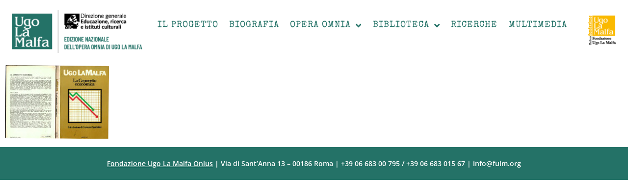

--- FILE ---
content_type: text/html; charset=UTF-8
request_url: https://www.ugolamalfa.it/?r3d=ulm-la-caporetto-economica
body_size: 13862
content:
<!doctype html>
<html lang="it-IT">
<head>
	<meta charset="UTF-8">
	<meta name="viewport" content="width=device-width, initial-scale=1">
	<link rel="profile" href="https://gmpg.org/xfn/11">
	<title>ULM La Caporetto economica &#8211; Ugo La Malfa</title>
<meta name='robots' content='max-image-preview:large' />
	<style>img:is([sizes="auto" i], [sizes^="auto," i]) { contain-intrinsic-size: 3000px 1500px }</style>
	<link href='https://fonts.gstatic.com' crossorigin rel='preconnect' />
<link rel="alternate" type="application/rss+xml" title="Ugo La Malfa &raquo; Feed" href="https://www.ugolamalfa.it/feed/" />
<link rel="alternate" type="application/rss+xml" title="Ugo La Malfa &raquo; Feed dei commenti" href="https://www.ugolamalfa.it/comments/feed/" />
<style id='wp-emoji-styles-inline-css'>

	img.wp-smiley, img.emoji {
		display: inline !important;
		border: none !important;
		box-shadow: none !important;
		height: 1em !important;
		width: 1em !important;
		margin: 0 0.07em !important;
		vertical-align: -0.1em !important;
		background: none !important;
		padding: 0 !important;
	}
</style>
<link rel='stylesheet' id='wp-block-library-css' href='https://www.ugolamalfa.it/wp-includes/css/dist/block-library/style.min.css?ver=6.8.1' media='all' />
<style id='global-styles-inline-css'>
:root{--wp--preset--aspect-ratio--square: 1;--wp--preset--aspect-ratio--4-3: 4/3;--wp--preset--aspect-ratio--3-4: 3/4;--wp--preset--aspect-ratio--3-2: 3/2;--wp--preset--aspect-ratio--2-3: 2/3;--wp--preset--aspect-ratio--16-9: 16/9;--wp--preset--aspect-ratio--9-16: 9/16;--wp--preset--color--black: #000000;--wp--preset--color--cyan-bluish-gray: #abb8c3;--wp--preset--color--white: #ffffff;--wp--preset--color--pale-pink: #f78da7;--wp--preset--color--vivid-red: #cf2e2e;--wp--preset--color--luminous-vivid-orange: #ff6900;--wp--preset--color--luminous-vivid-amber: #fcb900;--wp--preset--color--light-green-cyan: #7bdcb5;--wp--preset--color--vivid-green-cyan: #00d084;--wp--preset--color--pale-cyan-blue: #8ed1fc;--wp--preset--color--vivid-cyan-blue: #0693e3;--wp--preset--color--vivid-purple: #9b51e0;--wp--preset--gradient--vivid-cyan-blue-to-vivid-purple: linear-gradient(135deg,rgba(6,147,227,1) 0%,rgb(155,81,224) 100%);--wp--preset--gradient--light-green-cyan-to-vivid-green-cyan: linear-gradient(135deg,rgb(122,220,180) 0%,rgb(0,208,130) 100%);--wp--preset--gradient--luminous-vivid-amber-to-luminous-vivid-orange: linear-gradient(135deg,rgba(252,185,0,1) 0%,rgba(255,105,0,1) 100%);--wp--preset--gradient--luminous-vivid-orange-to-vivid-red: linear-gradient(135deg,rgba(255,105,0,1) 0%,rgb(207,46,46) 100%);--wp--preset--gradient--very-light-gray-to-cyan-bluish-gray: linear-gradient(135deg,rgb(238,238,238) 0%,rgb(169,184,195) 100%);--wp--preset--gradient--cool-to-warm-spectrum: linear-gradient(135deg,rgb(74,234,220) 0%,rgb(151,120,209) 20%,rgb(207,42,186) 40%,rgb(238,44,130) 60%,rgb(251,105,98) 80%,rgb(254,248,76) 100%);--wp--preset--gradient--blush-light-purple: linear-gradient(135deg,rgb(255,206,236) 0%,rgb(152,150,240) 100%);--wp--preset--gradient--blush-bordeaux: linear-gradient(135deg,rgb(254,205,165) 0%,rgb(254,45,45) 50%,rgb(107,0,62) 100%);--wp--preset--gradient--luminous-dusk: linear-gradient(135deg,rgb(255,203,112) 0%,rgb(199,81,192) 50%,rgb(65,88,208) 100%);--wp--preset--gradient--pale-ocean: linear-gradient(135deg,rgb(255,245,203) 0%,rgb(182,227,212) 50%,rgb(51,167,181) 100%);--wp--preset--gradient--electric-grass: linear-gradient(135deg,rgb(202,248,128) 0%,rgb(113,206,126) 100%);--wp--preset--gradient--midnight: linear-gradient(135deg,rgb(2,3,129) 0%,rgb(40,116,252) 100%);--wp--preset--font-size--small: 13px;--wp--preset--font-size--medium: 20px;--wp--preset--font-size--large: 36px;--wp--preset--font-size--x-large: 42px;--wp--preset--spacing--20: 0.44rem;--wp--preset--spacing--30: 0.67rem;--wp--preset--spacing--40: 1rem;--wp--preset--spacing--50: 1.5rem;--wp--preset--spacing--60: 2.25rem;--wp--preset--spacing--70: 3.38rem;--wp--preset--spacing--80: 5.06rem;--wp--preset--shadow--natural: 6px 6px 9px rgba(0, 0, 0, 0.2);--wp--preset--shadow--deep: 12px 12px 50px rgba(0, 0, 0, 0.4);--wp--preset--shadow--sharp: 6px 6px 0px rgba(0, 0, 0, 0.2);--wp--preset--shadow--outlined: 6px 6px 0px -3px rgba(255, 255, 255, 1), 6px 6px rgba(0, 0, 0, 1);--wp--preset--shadow--crisp: 6px 6px 0px rgba(0, 0, 0, 1);}:root { --wp--style--global--content-size: 800px;--wp--style--global--wide-size: 1200px; }:where(body) { margin: 0; }.wp-site-blocks > .alignleft { float: left; margin-right: 2em; }.wp-site-blocks > .alignright { float: right; margin-left: 2em; }.wp-site-blocks > .aligncenter { justify-content: center; margin-left: auto; margin-right: auto; }:where(.wp-site-blocks) > * { margin-block-start: 24px; margin-block-end: 0; }:where(.wp-site-blocks) > :first-child { margin-block-start: 0; }:where(.wp-site-blocks) > :last-child { margin-block-end: 0; }:root { --wp--style--block-gap: 24px; }:root :where(.is-layout-flow) > :first-child{margin-block-start: 0;}:root :where(.is-layout-flow) > :last-child{margin-block-end: 0;}:root :where(.is-layout-flow) > *{margin-block-start: 24px;margin-block-end: 0;}:root :where(.is-layout-constrained) > :first-child{margin-block-start: 0;}:root :where(.is-layout-constrained) > :last-child{margin-block-end: 0;}:root :where(.is-layout-constrained) > *{margin-block-start: 24px;margin-block-end: 0;}:root :where(.is-layout-flex){gap: 24px;}:root :where(.is-layout-grid){gap: 24px;}.is-layout-flow > .alignleft{float: left;margin-inline-start: 0;margin-inline-end: 2em;}.is-layout-flow > .alignright{float: right;margin-inline-start: 2em;margin-inline-end: 0;}.is-layout-flow > .aligncenter{margin-left: auto !important;margin-right: auto !important;}.is-layout-constrained > .alignleft{float: left;margin-inline-start: 0;margin-inline-end: 2em;}.is-layout-constrained > .alignright{float: right;margin-inline-start: 2em;margin-inline-end: 0;}.is-layout-constrained > .aligncenter{margin-left: auto !important;margin-right: auto !important;}.is-layout-constrained > :where(:not(.alignleft):not(.alignright):not(.alignfull)){max-width: var(--wp--style--global--content-size);margin-left: auto !important;margin-right: auto !important;}.is-layout-constrained > .alignwide{max-width: var(--wp--style--global--wide-size);}body .is-layout-flex{display: flex;}.is-layout-flex{flex-wrap: wrap;align-items: center;}.is-layout-flex > :is(*, div){margin: 0;}body .is-layout-grid{display: grid;}.is-layout-grid > :is(*, div){margin: 0;}body{padding-top: 0px;padding-right: 0px;padding-bottom: 0px;padding-left: 0px;}a:where(:not(.wp-element-button)){text-decoration: underline;}:root :where(.wp-element-button, .wp-block-button__link){background-color: #32373c;border-width: 0;color: #fff;font-family: inherit;font-size: inherit;line-height: inherit;padding: calc(0.667em + 2px) calc(1.333em + 2px);text-decoration: none;}.has-black-color{color: var(--wp--preset--color--black) !important;}.has-cyan-bluish-gray-color{color: var(--wp--preset--color--cyan-bluish-gray) !important;}.has-white-color{color: var(--wp--preset--color--white) !important;}.has-pale-pink-color{color: var(--wp--preset--color--pale-pink) !important;}.has-vivid-red-color{color: var(--wp--preset--color--vivid-red) !important;}.has-luminous-vivid-orange-color{color: var(--wp--preset--color--luminous-vivid-orange) !important;}.has-luminous-vivid-amber-color{color: var(--wp--preset--color--luminous-vivid-amber) !important;}.has-light-green-cyan-color{color: var(--wp--preset--color--light-green-cyan) !important;}.has-vivid-green-cyan-color{color: var(--wp--preset--color--vivid-green-cyan) !important;}.has-pale-cyan-blue-color{color: var(--wp--preset--color--pale-cyan-blue) !important;}.has-vivid-cyan-blue-color{color: var(--wp--preset--color--vivid-cyan-blue) !important;}.has-vivid-purple-color{color: var(--wp--preset--color--vivid-purple) !important;}.has-black-background-color{background-color: var(--wp--preset--color--black) !important;}.has-cyan-bluish-gray-background-color{background-color: var(--wp--preset--color--cyan-bluish-gray) !important;}.has-white-background-color{background-color: var(--wp--preset--color--white) !important;}.has-pale-pink-background-color{background-color: var(--wp--preset--color--pale-pink) !important;}.has-vivid-red-background-color{background-color: var(--wp--preset--color--vivid-red) !important;}.has-luminous-vivid-orange-background-color{background-color: var(--wp--preset--color--luminous-vivid-orange) !important;}.has-luminous-vivid-amber-background-color{background-color: var(--wp--preset--color--luminous-vivid-amber) !important;}.has-light-green-cyan-background-color{background-color: var(--wp--preset--color--light-green-cyan) !important;}.has-vivid-green-cyan-background-color{background-color: var(--wp--preset--color--vivid-green-cyan) !important;}.has-pale-cyan-blue-background-color{background-color: var(--wp--preset--color--pale-cyan-blue) !important;}.has-vivid-cyan-blue-background-color{background-color: var(--wp--preset--color--vivid-cyan-blue) !important;}.has-vivid-purple-background-color{background-color: var(--wp--preset--color--vivid-purple) !important;}.has-black-border-color{border-color: var(--wp--preset--color--black) !important;}.has-cyan-bluish-gray-border-color{border-color: var(--wp--preset--color--cyan-bluish-gray) !important;}.has-white-border-color{border-color: var(--wp--preset--color--white) !important;}.has-pale-pink-border-color{border-color: var(--wp--preset--color--pale-pink) !important;}.has-vivid-red-border-color{border-color: var(--wp--preset--color--vivid-red) !important;}.has-luminous-vivid-orange-border-color{border-color: var(--wp--preset--color--luminous-vivid-orange) !important;}.has-luminous-vivid-amber-border-color{border-color: var(--wp--preset--color--luminous-vivid-amber) !important;}.has-light-green-cyan-border-color{border-color: var(--wp--preset--color--light-green-cyan) !important;}.has-vivid-green-cyan-border-color{border-color: var(--wp--preset--color--vivid-green-cyan) !important;}.has-pale-cyan-blue-border-color{border-color: var(--wp--preset--color--pale-cyan-blue) !important;}.has-vivid-cyan-blue-border-color{border-color: var(--wp--preset--color--vivid-cyan-blue) !important;}.has-vivid-purple-border-color{border-color: var(--wp--preset--color--vivid-purple) !important;}.has-vivid-cyan-blue-to-vivid-purple-gradient-background{background: var(--wp--preset--gradient--vivid-cyan-blue-to-vivid-purple) !important;}.has-light-green-cyan-to-vivid-green-cyan-gradient-background{background: var(--wp--preset--gradient--light-green-cyan-to-vivid-green-cyan) !important;}.has-luminous-vivid-amber-to-luminous-vivid-orange-gradient-background{background: var(--wp--preset--gradient--luminous-vivid-amber-to-luminous-vivid-orange) !important;}.has-luminous-vivid-orange-to-vivid-red-gradient-background{background: var(--wp--preset--gradient--luminous-vivid-orange-to-vivid-red) !important;}.has-very-light-gray-to-cyan-bluish-gray-gradient-background{background: var(--wp--preset--gradient--very-light-gray-to-cyan-bluish-gray) !important;}.has-cool-to-warm-spectrum-gradient-background{background: var(--wp--preset--gradient--cool-to-warm-spectrum) !important;}.has-blush-light-purple-gradient-background{background: var(--wp--preset--gradient--blush-light-purple) !important;}.has-blush-bordeaux-gradient-background{background: var(--wp--preset--gradient--blush-bordeaux) !important;}.has-luminous-dusk-gradient-background{background: var(--wp--preset--gradient--luminous-dusk) !important;}.has-pale-ocean-gradient-background{background: var(--wp--preset--gradient--pale-ocean) !important;}.has-electric-grass-gradient-background{background: var(--wp--preset--gradient--electric-grass) !important;}.has-midnight-gradient-background{background: var(--wp--preset--gradient--midnight) !important;}.has-small-font-size{font-size: var(--wp--preset--font-size--small) !important;}.has-medium-font-size{font-size: var(--wp--preset--font-size--medium) !important;}.has-large-font-size{font-size: var(--wp--preset--font-size--large) !important;}.has-x-large-font-size{font-size: var(--wp--preset--font-size--x-large) !important;}
:root :where(.wp-block-pullquote){font-size: 1.5em;line-height: 1.6;}
</style>
<link rel='stylesheet' id='hello-elementor-theme-style-css' href='https://www.ugolamalfa.it/wp-content/themes/hello-elementor/assets/css/theme.css?ver=3.4.4' media='all' />
<link rel='stylesheet' id='hello-elementor-child-style-css' href='https://www.ugolamalfa.it/wp-content/themes/hello-theme-child-master/style.css?ver=1.0.0' media='all' />
<link rel='stylesheet' id='hello-elementor-css' href='https://www.ugolamalfa.it/wp-content/themes/hello-elementor/assets/css/reset.css?ver=3.4.4' media='all' />
<link rel='stylesheet' id='hello-elementor-header-footer-css' href='https://www.ugolamalfa.it/wp-content/themes/hello-elementor/assets/css/header-footer.css?ver=3.4.4' media='all' />
<link rel='stylesheet' id='elementor-frontend-css' href='https://www.ugolamalfa.it/wp-content/uploads/elementor/css/custom-frontend.min.css?ver=1734674234' media='all' />
<link rel='stylesheet' id='elementor-post-61-css' href='https://www.ugolamalfa.it/wp-content/uploads/elementor/css/post-61.css?ver=1734674233' media='all' />
<link rel='stylesheet' id='widget-image-css' href='https://www.ugolamalfa.it/wp-content/plugins/elementor/assets/css/widget-image.min.css?ver=3.29.2' media='all' />
<link rel='stylesheet' id='widget-nav-menu-css' href='https://www.ugolamalfa.it/wp-content/uploads/elementor/css/custom-pro-widget-nav-menu.min.css?ver=1734674234' media='all' />
<link rel='stylesheet' id='widget-text-editor-css' href='https://www.ugolamalfa.it/wp-content/plugins/elementor/assets/css/widget-text-editor.min.css?ver=3.29.2' media='all' />
<link rel='stylesheet' id='elementor-icons-css' href='https://www.ugolamalfa.it/wp-content/plugins/elementor/assets/lib/eicons/css/elementor-icons.min.css?ver=5.40.0' media='all' />
<link rel='stylesheet' id='e-popup-style-css' href='https://www.ugolamalfa.it/wp-content/plugins/elementor-pro/assets/css/conditionals/popup.min.css?ver=3.25.5' media='all' />
<link rel='stylesheet' id='elementor-post-6403-css' href='https://www.ugolamalfa.it/wp-content/uploads/elementor/css/post-6403.css?ver=1734674233' media='all' />
<link rel='stylesheet' id='elementor-post-6448-css' href='https://www.ugolamalfa.it/wp-content/uploads/elementor/css/post-6448.css?ver=1734674233' media='all' />
<link rel='stylesheet' id='elementor-gf-local-opensans-css' href='https://www.ugolamalfa.it/wp-content/uploads/elementor/google-fonts/css/opensans.css?ver=1742284607' media='all' />
<link rel='stylesheet' id='elementor-gf-local-specialelite-css' href='https://www.ugolamalfa.it/wp-content/uploads/elementor/google-fonts/css/specialelite.css?ver=1742284608' media='all' />
<link rel='stylesheet' id='elementor-icons-shared-0-css' href='https://www.ugolamalfa.it/wp-content/plugins/elementor/assets/lib/font-awesome/css/fontawesome.min.css?ver=5.15.3' media='all' />
<link rel='stylesheet' id='elementor-icons-fa-solid-css' href='https://www.ugolamalfa.it/wp-content/plugins/elementor/assets/lib/font-awesome/css/solid.min.css?ver=5.15.3' media='all' />
<script src="https://www.ugolamalfa.it/wp-includes/js/jquery/jquery.min.js?ver=3.7.1" id="jquery-core-js"></script>
<script src="https://www.ugolamalfa.it/wp-includes/js/jquery/jquery-migrate.min.js?ver=3.4.1" id="jquery-migrate-js"></script>
<link rel="https://api.w.org/" href="https://www.ugolamalfa.it/wp-json/" /><link rel="EditURI" type="application/rsd+xml" title="RSD" href="https://www.ugolamalfa.it/xmlrpc.php?rsd" />
<meta name="generator" content="WordPress 6.8.1" />
<link rel="canonical" href="https://www.ugolamalfa.it/?r3d=ulm-la-caporetto-economica" />
<link rel='shortlink' href='https://www.ugolamalfa.it/?p=2845' />
<link rel="alternate" title="oEmbed (JSON)" type="application/json+oembed" href="https://www.ugolamalfa.it/wp-json/oembed/1.0/embed?url=https%3A%2F%2Fwww.ugolamalfa.it%2F%3Fr3d%3Dulm-la-caporetto-economica" />
<link rel="alternate" title="oEmbed (XML)" type="text/xml+oembed" href="https://www.ugolamalfa.it/wp-json/oembed/1.0/embed?url=https%3A%2F%2Fwww.ugolamalfa.it%2F%3Fr3d%3Dulm-la-caporetto-economica&#038;format=xml" />
<meta name="generator" content="Elementor 3.29.2; features: additional_custom_breakpoints, e_local_google_fonts; settings: css_print_method-external, google_font-enabled, font_display-swap">
			<style>
				.e-con.e-parent:nth-of-type(n+4):not(.e-lazyloaded):not(.e-no-lazyload),
				.e-con.e-parent:nth-of-type(n+4):not(.e-lazyloaded):not(.e-no-lazyload) * {
					background-image: none !important;
				}
				@media screen and (max-height: 1024px) {
					.e-con.e-parent:nth-of-type(n+3):not(.e-lazyloaded):not(.e-no-lazyload),
					.e-con.e-parent:nth-of-type(n+3):not(.e-lazyloaded):not(.e-no-lazyload) * {
						background-image: none !important;
					}
				}
				@media screen and (max-height: 640px) {
					.e-con.e-parent:nth-of-type(n+2):not(.e-lazyloaded):not(.e-no-lazyload),
					.e-con.e-parent:nth-of-type(n+2):not(.e-lazyloaded):not(.e-no-lazyload) * {
						background-image: none !important;
					}
				}
			</style>
			<link rel="icon" href="https://www.ugolamalfa.it/wp-content/uploads/2022/12/cropped-ulm-logo6-10c92ccb-32x32.png" sizes="32x32" />
<link rel="icon" href="https://www.ugolamalfa.it/wp-content/uploads/2022/12/cropped-ulm-logo6-10c92ccb-192x192.png" sizes="192x192" />
<link rel="apple-touch-icon" href="https://www.ugolamalfa.it/wp-content/uploads/2022/12/cropped-ulm-logo6-10c92ccb-180x180.png" />
<meta name="msapplication-TileImage" content="https://www.ugolamalfa.it/wp-content/uploads/2022/12/cropped-ulm-logo6-10c92ccb-270x270.png" />
		<style id="wp-custom-css">
			#simple-translate {
	display:none !important
}
.elementor-slideshow__description, .elementor-slideshow__title {
  font-size: 18px !important;
	font-weight:400 !important;
	font-family: 'Open Sans' !important;
}
body {
	background:#FFF;
}
a, a.gold, .gold, .biblio em {
	color:#247267;
}
.biblio em, .biblio i {
    font-weight: bold !important;
}
a:hover {
	color:#EAEAEA;
}
.white, a.white {
	color:#FFF !important;
}
.black, a.black {
	color:#000 !important;
}
.contRow {
	padding:0 10%;
}
.padLeft {
	padding:0 0 0 10%;
}
.padRight {
	padding:0 10% 0 0;
} 
@media screen and (max-width:1280px) {
	.contRow {
		padding:0 5% !important;
	}
	.padLeft {
		padding:0 0 0 5% !important;
	}
	.padRight {
		padding:0 5% 0 0 !important;
	}
}
@media screen and (max-width:1080px) {
	#theSlider .owl-dots {
  margin-left: 7%;
	}
}
@media screen and (max-width:840px) {
	.contRow, .padLeft, .padRight {
		padding:0 2% !important;
	}
}
.flipboo p {
    margin:0 auto;
}
.flipboo h3 {
    font-size: 14px;
line-height: 1.57;
font-weight: 400;
text-transform: uppercase;
letter-spacing: 1px;
margin:0;
}
.flipboo h5 {
    color: #bfd142 !important;
    font-size: 12px;
line-height: 1.4;
margin-top:15px;

text-transform: uppercase;
letter-spacing: 1px;
}
.elementor-shortcode {
    text-align: center;
}
figcaption {
font-style: normal !important;	
}
figcaption h3 {
    font-size: 14px;
line-height: 1.57;
font-weight: 400;
text-transform: uppercase;
letter-spacing: 1px;
margin:0;
color:#FFF;
font-style: normal;
}
figcaption h5 {
    color: #98cb66 !important;
    font-size: 12px;
line-height: 1.4;
margin-top:15px;

text-transform: uppercase;
letter-spacing: 1px;
font-style: normal;
}		</style>
		</head>
<body class="wp-singular r3d-template-default single single-r3d postid-2845 wp-custom-logo wp-embed-responsive wp-theme-hello-elementor wp-child-theme-hello-theme-child-master hello-elementor-default elementor-default elementor-kit-61">

<!-- Matomo -->
<script>
  var _paq = window._paq = window._paq || [];
  /* tracker methods like "setCustomDimension" should be called before "trackPageView" */
  _paq.push(['trackPageView']);
  _paq.push(['enableLinkTracking']);
  (function() {
    var u="https://digitalsense.matomo.cloud/";
    _paq.push(['setTrackerUrl', u+'matomo.php']);
    _paq.push(['setSiteId', '21']);
    var d=document, g=d.createElement('script'), s=d.getElementsByTagName('script')[0];
    g.async=true; g.src='https://cdn.matomo.cloud/digitalsense.matomo.cloud/matomo.js'; s.parentNode.insertBefore(g,s);
  })();
</script>
<!-- End Matomo Code -->


<a class="skip-link screen-reader-text" href="#content">Vai al contenuto</a>

		<div data-elementor-type="header" data-elementor-id="6403" class="elementor elementor-6403 elementor-location-header" data-elementor-post-type="elementor_library">
					<section class="elementor-section elementor-top-section elementor-element elementor-element-9387e35 elementor-section-content-middle elementor-section-full_width elementor-section-height-default elementor-section-height-default" data-id="9387e35" data-element_type="section" data-settings="{&quot;background_background&quot;:&quot;classic&quot;}">
						<div class="elementor-container elementor-column-gap-default">
					<div class="elementor-column elementor-col-33 elementor-top-column elementor-element elementor-element-7b9f7ec" data-id="7b9f7ec" data-element_type="column">
			<div class="elementor-widget-wrap elementor-element-populated">
						<div class="elementor-element elementor-element-1a3d196 elementor-widget elementor-widget-image" data-id="1a3d196" data-element_type="widget" data-widget_type="image.default">
				<div class="elementor-widget-container">
																<a href="https://www.ugolamalfa.it">
							<img width="285" height="95" src="https://www.ugolamalfa.it/wp-content/uploads/2024/10/newLogo_ULM2024.png" class="attachment-full size-full wp-image-6495" alt="" />								</a>
															</div>
				</div>
					</div>
		</div>
				<div class="elementor-column elementor-col-33 elementor-top-column elementor-element elementor-element-7cb688d" data-id="7cb688d" data-element_type="column">
			<div class="elementor-widget-wrap elementor-element-populated">
						<div class="elementor-element elementor-element-ceb6a63 elementor-hidden-tablet elementor-hidden-mobile elementor-nav-menu__align-justify elementor-hidden-tablet_extra elementor-nav-menu--dropdown-tablet elementor-nav-menu__text-align-aside elementor-nav-menu--toggle elementor-nav-menu--burger elementor-widget elementor-widget-nav-menu" data-id="ceb6a63" data-element_type="widget" data-settings="{&quot;submenu_icon&quot;:{&quot;value&quot;:&quot;&lt;i class=\&quot;fas fa-angle-down\&quot;&gt;&lt;\/i&gt;&quot;,&quot;library&quot;:&quot;fa-solid&quot;},&quot;layout&quot;:&quot;horizontal&quot;,&quot;toggle&quot;:&quot;burger&quot;}" data-widget_type="nav-menu.default">
				<div class="elementor-widget-container">
								<nav aria-label="Menu" class="elementor-nav-menu--main elementor-nav-menu__container elementor-nav-menu--layout-horizontal e--pointer-none">
				<ul id="menu-1-ceb6a63" class="elementor-nav-menu"><li class="menu-item menu-item-type-post_type menu-item-object-page menu-item-2954"><a href="https://www.ugolamalfa.it/il-progetto/" class="elementor-item">Il progetto</a></li>
<li class="menu-item menu-item-type-post_type menu-item-object-page menu-item-4026"><a href="https://www.ugolamalfa.it/biografia/" class="elementor-item">Biografia</a></li>
<li class="menu-item menu-item-type-post_type menu-item-object-page menu-item-has-children menu-item-3114"><a href="https://www.ugolamalfa.it/opera-omnia/" class="elementor-item">Opera Omnia</a>
<ul class="sub-menu elementor-nav-menu--dropdown">
	<li class="menu-item menu-item-type-post_type menu-item-object-page menu-item-6321"><a href="https://www.ugolamalfa.it/opera-omnia/la-tesi-di-laurea/" class="elementor-sub-item">La tesi di laurea</a></li>
	<li class="menu-item menu-item-type-post_type menu-item-object-page menu-item-3132"><a href="https://www.ugolamalfa.it/opera-omnia/scritti-1925-1958/" class="elementor-sub-item">Scritti 1925-1958</a></li>
	<li class="menu-item menu-item-type-post_type menu-item-object-page menu-item-3131"><a href="https://www.ugolamalfa.it/opera-omnia/scritti-1958-1979/" class="elementor-sub-item">Scritti 1958-1979</a></li>
	<li class="menu-item menu-item-type-post_type menu-item-object-page menu-item-3194"><a href="https://www.ugolamalfa.it/opera-omnia/pubblicazioni/" class="elementor-sub-item">Pubblicazioni</a></li>
	<li class="menu-item menu-item-type-post_type menu-item-object-page menu-item-3286"><a href="https://www.ugolamalfa.it/opera-omnia/discorsi-parlamentari-2/" class="elementor-sub-item">Discorsi parlamentari</a></li>
	<li class="menu-item menu-item-type-post_type menu-item-object-page menu-item-3287"><a href="https://www.ugolamalfa.it/opera-omnia/discorsi/" class="elementor-sub-item">Discorsi</a></li>
	<li class="menu-item menu-item-type-post_type menu-item-object-page menu-item-3310"><a href="https://www.ugolamalfa.it/opera-omnia/epistolario/" class="elementor-sub-item">Epistolario e Carteggi</a></li>
</ul>
</li>
<li class="menu-item menu-item-type-post_type menu-item-object-page menu-item-has-children menu-item-3311"><a href="https://www.ugolamalfa.it/biblioteca/" class="elementor-item">Biblioteca</a>
<ul class="sub-menu elementor-nav-menu--dropdown">
	<li class="menu-item menu-item-type-post_type menu-item-object-page menu-item-3331"><a href="https://www.ugolamalfa.it/biblioteca/miscellanea/" class="elementor-sub-item">Miscellanea</a></li>
	<li class="menu-item menu-item-type-post_type menu-item-object-page menu-item-3332"><a href="https://www.ugolamalfa.it/biblioteca/rassegna-stampa/" class="elementor-sub-item">Rassegna Stampa</a></li>
	<li class="menu-item menu-item-type-post_type menu-item-object-page menu-item-3333"><a href="https://www.ugolamalfa.it/biblioteca/satira/" class="elementor-sub-item">Satira</a></li>
	<li class="menu-item menu-item-type-post_type menu-item-object-page menu-item-3334"><a href="https://www.ugolamalfa.it/biblioteca/tesi-di-laurea/" class="elementor-sub-item">Tesi di Laurea</a></li>
</ul>
</li>
<li class="menu-item menu-item-type-post_type menu-item-object-page menu-item-3371"><a href="https://www.ugolamalfa.it/ricerche/" class="elementor-item">Ricerche</a></li>
<li class="menu-item menu-item-type-post_type menu-item-object-page menu-item-3460"><a href="https://www.ugolamalfa.it/multimedia/" class="elementor-item">Multimedia</a></li>
</ul>			</nav>
					<div class="elementor-menu-toggle" role="button" tabindex="0" aria-label="Menu di commutazione" aria-expanded="false">
			<i aria-hidden="true" role="presentation" class="elementor-menu-toggle__icon--open eicon-menu-bar"></i><i aria-hidden="true" role="presentation" class="elementor-menu-toggle__icon--close eicon-close"></i>			<span class="elementor-screen-only">Menu</span>
		</div>
					<nav class="elementor-nav-menu--dropdown elementor-nav-menu__container" aria-hidden="true">
				<ul id="menu-2-ceb6a63" class="elementor-nav-menu"><li class="menu-item menu-item-type-post_type menu-item-object-page menu-item-2954"><a href="https://www.ugolamalfa.it/il-progetto/" class="elementor-item" tabindex="-1">Il progetto</a></li>
<li class="menu-item menu-item-type-post_type menu-item-object-page menu-item-4026"><a href="https://www.ugolamalfa.it/biografia/" class="elementor-item" tabindex="-1">Biografia</a></li>
<li class="menu-item menu-item-type-post_type menu-item-object-page menu-item-has-children menu-item-3114"><a href="https://www.ugolamalfa.it/opera-omnia/" class="elementor-item" tabindex="-1">Opera Omnia</a>
<ul class="sub-menu elementor-nav-menu--dropdown">
	<li class="menu-item menu-item-type-post_type menu-item-object-page menu-item-6321"><a href="https://www.ugolamalfa.it/opera-omnia/la-tesi-di-laurea/" class="elementor-sub-item" tabindex="-1">La tesi di laurea</a></li>
	<li class="menu-item menu-item-type-post_type menu-item-object-page menu-item-3132"><a href="https://www.ugolamalfa.it/opera-omnia/scritti-1925-1958/" class="elementor-sub-item" tabindex="-1">Scritti 1925-1958</a></li>
	<li class="menu-item menu-item-type-post_type menu-item-object-page menu-item-3131"><a href="https://www.ugolamalfa.it/opera-omnia/scritti-1958-1979/" class="elementor-sub-item" tabindex="-1">Scritti 1958-1979</a></li>
	<li class="menu-item menu-item-type-post_type menu-item-object-page menu-item-3194"><a href="https://www.ugolamalfa.it/opera-omnia/pubblicazioni/" class="elementor-sub-item" tabindex="-1">Pubblicazioni</a></li>
	<li class="menu-item menu-item-type-post_type menu-item-object-page menu-item-3286"><a href="https://www.ugolamalfa.it/opera-omnia/discorsi-parlamentari-2/" class="elementor-sub-item" tabindex="-1">Discorsi parlamentari</a></li>
	<li class="menu-item menu-item-type-post_type menu-item-object-page menu-item-3287"><a href="https://www.ugolamalfa.it/opera-omnia/discorsi/" class="elementor-sub-item" tabindex="-1">Discorsi</a></li>
	<li class="menu-item menu-item-type-post_type menu-item-object-page menu-item-3310"><a href="https://www.ugolamalfa.it/opera-omnia/epistolario/" class="elementor-sub-item" tabindex="-1">Epistolario e Carteggi</a></li>
</ul>
</li>
<li class="menu-item menu-item-type-post_type menu-item-object-page menu-item-has-children menu-item-3311"><a href="https://www.ugolamalfa.it/biblioteca/" class="elementor-item" tabindex="-1">Biblioteca</a>
<ul class="sub-menu elementor-nav-menu--dropdown">
	<li class="menu-item menu-item-type-post_type menu-item-object-page menu-item-3331"><a href="https://www.ugolamalfa.it/biblioteca/miscellanea/" class="elementor-sub-item" tabindex="-1">Miscellanea</a></li>
	<li class="menu-item menu-item-type-post_type menu-item-object-page menu-item-3332"><a href="https://www.ugolamalfa.it/biblioteca/rassegna-stampa/" class="elementor-sub-item" tabindex="-1">Rassegna Stampa</a></li>
	<li class="menu-item menu-item-type-post_type menu-item-object-page menu-item-3333"><a href="https://www.ugolamalfa.it/biblioteca/satira/" class="elementor-sub-item" tabindex="-1">Satira</a></li>
	<li class="menu-item menu-item-type-post_type menu-item-object-page menu-item-3334"><a href="https://www.ugolamalfa.it/biblioteca/tesi-di-laurea/" class="elementor-sub-item" tabindex="-1">Tesi di Laurea</a></li>
</ul>
</li>
<li class="menu-item menu-item-type-post_type menu-item-object-page menu-item-3371"><a href="https://www.ugolamalfa.it/ricerche/" class="elementor-item" tabindex="-1">Ricerche</a></li>
<li class="menu-item menu-item-type-post_type menu-item-object-page menu-item-3460"><a href="https://www.ugolamalfa.it/multimedia/" class="elementor-item" tabindex="-1">Multimedia</a></li>
</ul>			</nav>
						</div>
				</div>
				<div class="elementor-element elementor-element-e16e805 elementor-hidden-desktop elementor-hidden-laptop elementor-view-default elementor-widget elementor-widget-icon" data-id="e16e805" data-element_type="widget" data-widget_type="icon.default">
				<div class="elementor-widget-container">
							<div class="elementor-icon-wrapper">
			<a class="elementor-icon" href="#elementor-action%3Aaction%3Dpopup%3Aopen%26settings%3DeyJpZCI6IjM2MTUiLCJ0b2dnbGUiOmZhbHNlfQ%3D%3D">
			<svg xmlns="http://www.w3.org/2000/svg" xmlns:xlink="http://www.w3.org/1999/xlink" id="Livello_1" x="0px" y="0px" viewBox="0 0 520 520" style="enable-background:new 0 0 520 520;" xml:space="preserve"><g>	<path d="M472,181H48c-5.5,0-10-4.5-10-10s4.5-10,10-10h424c5.5,0,10,4.5,10,10S477.5,181,472,181z"></path>	<path d="M472,270H48c-5.5,0-10-4.5-10-10s4.5-10,10-10h424c5.5,0,10,4.5,10,10S477.5,270,472,270z"></path>	<path d="M472,359H48c-5.5,0-10-4.5-10-10s4.5-10,10-10h424c5.5,0,10,4.5,10,10S477.5,359,472,359z"></path></g></svg>			</a>
		</div>
						</div>
				</div>
					</div>
		</div>
				<div class="elementor-column elementor-col-33 elementor-top-column elementor-element elementor-element-8e75329" data-id="8e75329" data-element_type="column">
			<div class="elementor-widget-wrap elementor-element-populated">
						<div class="elementor-element elementor-element-d112c79 elementor-widget elementor-widget-image" data-id="d112c79" data-element_type="widget" data-widget_type="image.default">
				<div class="elementor-widget-container">
																<a href="https://www.fulm.org" target="_blank">
							<img width="124" height="140" src="https://www.ugolamalfa.it/wp-content/uploads/2024/10/logoFULM_2024-3.png" class="attachment-full size-full wp-image-6807" alt="" />								</a>
															</div>
				</div>
					</div>
		</div>
					</div>
		</section>
				</div>
		<div class="real3dflipbook" id="46_697eb9bd778d0" style="position:absolute;" data-flipbook-options="{&quot;pages&quot;:[],&quot;pdfUrl&quot;:&quot;https:\/\/www.ugolamalfa.it\/wp-content\/uploads\/2022\/12\/ULM-caporetto-economica.pdf&quot;,&quot;printPdfUrl&quot;:&quot;&quot;,&quot;tableOfContent&quot;:[],&quot;id&quot;:&quot;46&quot;,&quot;bookId&quot;:&quot;46&quot;,&quot;date&quot;:&quot;2022-12-20&quot;,&quot;lightboxThumbnailUrl&quot;:&quot;https:\/\/www.ugolamalfa.it\/wp-content\/uploads\/real3d-flipbook\/flipbook_46\/thumb.jpg?1679648817223&quot;,&quot;mode&quot;:&quot;lightbox&quot;,&quot;viewMode&quot;:&quot;webgl&quot;,&quot;pageTextureSize&quot;:&quot;2048&quot;,&quot;pageTextureSizeSmall&quot;:&quot;1500&quot;,&quot;pageTextureSizeMobile&quot;:&quot;&quot;,&quot;pageTextureSizeMobileSmall&quot;:&quot;1024&quot;,&quot;pdfTextLayer&quot;:&quot;true&quot;,&quot;zoomMin&quot;:&quot;0.9&quot;,&quot;zoomStep&quot;:&quot;2&quot;,&quot;zoomSize&quot;:&quot;&quot;,&quot;zoomReset&quot;:&quot;false&quot;,&quot;doubleClickZoom&quot;:&quot;true&quot;,&quot;pageDrag&quot;:&quot;true&quot;,&quot;singlePageMode&quot;:&quot;true&quot;,&quot;pageFlipDuration&quot;:&quot;1&quot;,&quot;sound&quot;:&quot;true&quot;,&quot;startPage&quot;:&quot;1&quot;,&quot;deeplinking&quot;:{&quot;enabled&quot;:&quot;false&quot;},&quot;responsiveView&quot;:&quot;true&quot;,&quot;responsiveViewTreshold&quot;:&quot;768&quot;,&quot;cover&quot;:&quot;true&quot;,&quot;backCover&quot;:&quot;true&quot;,&quot;height&quot;:&quot;400&quot;,&quot;responsiveHeight&quot;:&quot;true&quot;,&quot;aspectRatio&quot;:&quot;2&quot;,&quot;thumbnailsOnStart&quot;:&quot;false&quot;,&quot;contentOnStart&quot;:&quot;false&quot;,&quot;searchOnStart&quot;:&quot;&quot;,&quot;tableOfContentCloseOnClick&quot;:&quot;true&quot;,&quot;thumbsCloseOnClick&quot;:&quot;true&quot;,&quot;autoplayOnStart&quot;:&quot;false&quot;,&quot;autoplayInterval&quot;:&quot;3000&quot;,&quot;autoplayLoop&quot;:&quot;true&quot;,&quot;autoplayStartPage&quot;:&quot;1&quot;,&quot;rightToLeft&quot;:&quot;false&quot;,&quot;pageWidth&quot;:&quot;&quot;,&quot;pageHeight&quot;:&quot;&quot;,&quot;thumbSize&quot;:&quot;130&quot;,&quot;logoImg&quot;:&quot;&quot;,&quot;logoUrl&quot;:&quot;&quot;,&quot;logoUrlTarget&quot;:&quot;_blank&quot;,&quot;logoCSS&quot;:&quot;position:absolute;left:0;top:0;&quot;,&quot;menuSelector&quot;:&quot;&quot;,&quot;zIndex&quot;:&quot;auto&quot;,&quot;preloaderText&quot;:&quot;&quot;,&quot;googleAnalyticsTrackingCode&quot;:&quot;&quot;,&quot;pdfBrowserViewerIfIE&quot;:&quot;false&quot;,&quot;modeMobile&quot;:&quot;&quot;,&quot;viewModeMobile&quot;:&quot;&quot;,&quot;aspectRatioMobile&quot;:&quot;&quot;,&quot;singlePageModeIfMobile&quot;:&quot;true&quot;,&quot;pdfBrowserViewerIfMobile&quot;:&quot;false&quot;,&quot;pdfBrowserViewerFullscreen&quot;:&quot;true&quot;,&quot;pdfBrowserViewerFullscreenTarget&quot;:&quot;_blank&quot;,&quot;btnTocIfMobile&quot;:&quot;true&quot;,&quot;btnThumbsIfMobile&quot;:&quot;true&quot;,&quot;btnShareIfMobile&quot;:&quot;false&quot;,&quot;btnDownloadPagesIfMobile&quot;:&quot;true&quot;,&quot;btnDownloadPdfIfMobile&quot;:&quot;true&quot;,&quot;btnSoundIfMobile&quot;:&quot;false&quot;,&quot;btnExpandIfMobile&quot;:&quot;true&quot;,&quot;btnPrintIfMobile&quot;:&quot;false&quot;,&quot;logoHideOnMobile&quot;:&quot;false&quot;,&quot;mobile&quot;:{&quot;contentOnStart&quot;:&quot;false&quot;,&quot;thumbnailsOnStart&quot;:&quot;false&quot;},&quot;lightboxCssClass&quot;:&quot;&quot;,&quot;lightboxLink&quot;:&quot;&quot;,&quot;lightboxLinkNewWindow&quot;:&quot;true&quot;,&quot;lightboxBackground&quot;:&quot;rgb(81, 85, 88)&quot;,&quot;lightboxBackgroundPattern&quot;:&quot;&quot;,&quot;lightboxBackgroundImage&quot;:&quot;&quot;,&quot;lightboxContainerCSS&quot;:&quot;display:inline-block;padding:10px;&quot;,&quot;lightboxThumbnailHeight&quot;:&quot;150&quot;,&quot;lightboxThumbnailUrlCSS&quot;:&quot;display:block;&quot;,&quot;lightboxThumbnailInfo&quot;:&quot;false&quot;,&quot;lightboxThumbnailInfoText&quot;:&quot;&quot;,&quot;lightboxThumbnailInfoCSS&quot;:&quot;top: 0;  width: 100%; height: 100%; font-size: 16px; color: #000; background: rgba(255,255,255,.8);&quot;,&quot;showTitle&quot;:&quot;false&quot;,&quot;showDate&quot;:&quot;false&quot;,&quot;hideThumbnail&quot;:&quot;false&quot;,&quot;lightboxText&quot;:&quot;&quot;,&quot;lightboxTextCSS&quot;:&quot;display:block;&quot;,&quot;lightboxTextPosition&quot;:&quot;top&quot;,&quot;lightBoxOpened&quot;:&quot;false&quot;,&quot;lightBoxFullscreen&quot;:&quot;false&quot;,&quot;lightboxCloseOnClick&quot;:&quot;false&quot;,&quot;lightboxStartPage&quot;:&quot;&quot;,&quot;lightboxMarginV&quot;:&quot;0&quot;,&quot;lightboxMarginH&quot;:&quot;0&quot;,&quot;lights&quot;:&quot;true&quot;,&quot;lightPositionX&quot;:&quot;0&quot;,&quot;lightPositionY&quot;:&quot;150&quot;,&quot;lightPositionZ&quot;:&quot;1400&quot;,&quot;lightIntensity&quot;:&quot;0.6&quot;,&quot;shadows&quot;:&quot;true&quot;,&quot;shadowMapSize&quot;:&quot;2048&quot;,&quot;shadowOpacity&quot;:&quot;0.2&quot;,&quot;shadowDistance&quot;:&quot;15&quot;,&quot;pageHardness&quot;:&quot;2&quot;,&quot;coverHardness&quot;:&quot;2&quot;,&quot;pageRoughness&quot;:&quot;1&quot;,&quot;pageMetalness&quot;:&quot;0&quot;,&quot;pageSegmentsW&quot;:&quot;6&quot;,&quot;pageSegmentsH&quot;:&quot;1&quot;,&quot;pageMiddleShadowSize&quot;:&quot;2&quot;,&quot;pageMiddleShadowColorL&quot;:&quot;#999999&quot;,&quot;pageMiddleShadowColorR&quot;:&quot;#777777&quot;,&quot;antialias&quot;:&quot;false&quot;,&quot;pan&quot;:&quot;0&quot;,&quot;tilt&quot;:&quot;0&quot;,&quot;rotateCameraOnMouseDrag&quot;:&quot;true&quot;,&quot;panMax&quot;:&quot;20&quot;,&quot;panMin&quot;:&quot;-20&quot;,&quot;tiltMax&quot;:&quot;0&quot;,&quot;tiltMin&quot;:&quot;-60&quot;,&quot;currentPage&quot;:{&quot;enabled&quot;:&quot;true&quot;,&quot;title&quot;:&quot;Current page&quot;,&quot;vAlign&quot;:&quot;top&quot;,&quot;hAlign&quot;:&quot;left&quot;},&quot;btnAutoplay&quot;:{&quot;enabled&quot;:&quot;true&quot;,&quot;title&quot;:&quot;Autoplay&quot;},&quot;btnNext&quot;:{&quot;enabled&quot;:&quot;true&quot;,&quot;title&quot;:&quot;Next Page&quot;},&quot;btnLast&quot;:{&quot;enabled&quot;:&quot;false&quot;,&quot;title&quot;:&quot;Last Page&quot;},&quot;btnPrev&quot;:{&quot;enabled&quot;:&quot;true&quot;,&quot;title&quot;:&quot;Previous Page&quot;},&quot;btnFirst&quot;:{&quot;enabled&quot;:&quot;false&quot;,&quot;title&quot;:&quot;First Page&quot;},&quot;btnZoomIn&quot;:{&quot;enabled&quot;:&quot;true&quot;,&quot;title&quot;:&quot;Zoom in&quot;},&quot;btnZoomOut&quot;:{&quot;enabled&quot;:&quot;true&quot;,&quot;title&quot;:&quot;Zoom out&quot;},&quot;btnToc&quot;:{&quot;enabled&quot;:&quot;true&quot;,&quot;title&quot;:&quot;Table of Contents&quot;},&quot;btnThumbs&quot;:{&quot;enabled&quot;:&quot;true&quot;,&quot;title&quot;:&quot;Pages&quot;},&quot;btnShare&quot;:{&quot;enabled&quot;:&quot;true&quot;,&quot;title&quot;:&quot;Share&quot;},&quot;btnDownloadPages&quot;:{&quot;enabled&quot;:&quot;false&quot;,&quot;title&quot;:&quot;Download pages&quot;},&quot;btnDownloadPdf&quot;:{&quot;enabled&quot;:&quot;false&quot;,&quot;title&quot;:&quot;Download PDF&quot;},&quot;btnSound&quot;:{&quot;enabled&quot;:&quot;true&quot;,&quot;title&quot;:&quot;Sound&quot;},&quot;btnExpand&quot;:{&quot;enabled&quot;:&quot;true&quot;,&quot;title&quot;:&quot;Toggle fullscreen&quot;},&quot;btnSelect&quot;:{&quot;enabled&quot;:&quot;true&quot;,&quot;title&quot;:&quot;Select tool&quot;},&quot;btnSearch&quot;:{&quot;enabled&quot;:&quot;true&quot;,&quot;title&quot;:&quot;Cerca&quot;},&quot;btnBookmark&quot;:{&quot;enabled&quot;:&quot;false&quot;,&quot;title&quot;:&quot;Bookmark&quot;},&quot;btnPrint&quot;:{&quot;enabled&quot;:&quot;true&quot;,&quot;title&quot;:&quot;Print&quot;},&quot;btnClose&quot;:{&quot;enabled&quot;:&quot;true&quot;,&quot;title&quot;:&quot;Close&quot;},&quot;whatsapp&quot;:{&quot;enabled&quot;:&quot;true&quot;},&quot;twitter&quot;:{&quot;enabled&quot;:&quot;true&quot;},&quot;facebook&quot;:{&quot;enabled&quot;:&quot;true&quot;},&quot;pinterest&quot;:{&quot;enabled&quot;:&quot;true&quot;},&quot;email&quot;:{&quot;enabled&quot;:&quot;true&quot;},&quot;linkedin&quot;:{&quot;enabled&quot;:&quot;true&quot;},&quot;digg&quot;:{&quot;enabled&quot;:&quot;false&quot;},&quot;reddit&quot;:{&quot;enabled&quot;:&quot;false&quot;},&quot;shareUrl&quot;:&quot;&quot;,&quot;shareTitle&quot;:&quot;&quot;,&quot;shareImage&quot;:&quot;&quot;,&quot;layout&quot;:&quot;1&quot;,&quot;icons&quot;:&quot;FontAwesome&quot;,&quot;skin&quot;:&quot;light&quot;,&quot;useFontAwesome5&quot;:&quot;true&quot;,&quot;sideNavigationButtons&quot;:&quot;true&quot;,&quot;menuNavigationButtons&quot;:&quot;false&quot;,&quot;backgroundColor&quot;:&quot;rgb(81, 85, 88)&quot;,&quot;backgroundPattern&quot;:&quot;&quot;,&quot;backgroundImage&quot;:&quot;&quot;,&quot;backgroundTransparent&quot;:&quot;false&quot;,&quot;menuBackground&quot;:&quot;&quot;,&quot;menuShadow&quot;:&quot;&quot;,&quot;menuMargin&quot;:&quot;0&quot;,&quot;menuPadding&quot;:&quot;0&quot;,&quot;menuOverBook&quot;:&quot;false&quot;,&quot;menuFloating&quot;:&quot;false&quot;,&quot;menuTransparent&quot;:&quot;false&quot;,&quot;menu2Background&quot;:&quot;&quot;,&quot;menu2Shadow&quot;:&quot;&quot;,&quot;menu2Margin&quot;:&quot;0&quot;,&quot;menu2Padding&quot;:&quot;0&quot;,&quot;menu2OverBook&quot;:&quot;true&quot;,&quot;menu2Floating&quot;:&quot;false&quot;,&quot;menu2Transparent&quot;:&quot;true&quot;,&quot;skinColor&quot;:&quot;&quot;,&quot;skinBackground&quot;:&quot;&quot;,&quot;hideMenu&quot;:&quot;false&quot;,&quot;menuAlignHorizontal&quot;:&quot;center&quot;,&quot;btnColor&quot;:&quot;&quot;,&quot;btnColorHover&quot;:&quot;&quot;,&quot;btnBackground&quot;:&quot;none&quot;,&quot;btnRadius&quot;:&quot;0&quot;,&quot;btnMargin&quot;:&quot;0&quot;,&quot;btnSize&quot;:&quot;14&quot;,&quot;btnPaddingV&quot;:&quot;10&quot;,&quot;btnPaddingH&quot;:&quot;10&quot;,&quot;btnShadow&quot;:&quot;&quot;,&quot;btnTextShadow&quot;:&quot;&quot;,&quot;btnBorder&quot;:&quot;&quot;,&quot;sideBtnColor&quot;:&quot;#fff&quot;,&quot;sideBtnColorHover&quot;:&quot;#fff&quot;,&quot;sideBtnBackground&quot;:&quot;rgba(0,0,0,.3)&quot;,&quot;sideBtnBackgroundHover&quot;:&quot;&quot;,&quot;sideBtnRadius&quot;:&quot;0&quot;,&quot;sideBtnMargin&quot;:&quot;0&quot;,&quot;sideBtnSize&quot;:&quot;30&quot;,&quot;sideBtnPaddingV&quot;:&quot;5&quot;,&quot;sideBtnPaddingH&quot;:&quot;5&quot;,&quot;sideBtnShadow&quot;:&quot;&quot;,&quot;sideBtnTextShadow&quot;:&quot;&quot;,&quot;sideBtnBorder&quot;:&quot;&quot;,&quot;closeBtnColorHover&quot;:&quot;#FFF&quot;,&quot;closeBtnBackground&quot;:&quot;rgba(0,0,0,.4)&quot;,&quot;closeBtnRadius&quot;:&quot;0&quot;,&quot;closeBtnMargin&quot;:&quot;0&quot;,&quot;closeBtnSize&quot;:&quot;20&quot;,&quot;closeBtnPadding&quot;:&quot;5&quot;,&quot;closeBtnTextShadow&quot;:&quot;&quot;,&quot;closeBtnBorder&quot;:&quot;&quot;,&quot;floatingBtnColor&quot;:&quot;&quot;,&quot;floatingBtnColorHover&quot;:&quot;&quot;,&quot;floatingBtnBackground&quot;:&quot;&quot;,&quot;floatingBtnBackgroundHover&quot;:&quot;&quot;,&quot;floatingBtnRadius&quot;:&quot;&quot;,&quot;floatingBtnMargin&quot;:&quot;&quot;,&quot;floatingBtnSize&quot;:&quot;&quot;,&quot;floatingBtnPadding&quot;:&quot;&quot;,&quot;floatingBtnShadow&quot;:&quot;&quot;,&quot;floatingBtnTextShadow&quot;:&quot;&quot;,&quot;floatingBtnBorder&quot;:&quot;&quot;,&quot;currentPageMarginV&quot;:&quot;5&quot;,&quot;currentPageMarginH&quot;:&quot;5&quot;,&quot;arrowsAlwaysEnabledForNavigation&quot;:&quot;false&quot;,&quot;arrowsDisabledNotFullscreen&quot;:&quot;true&quot;,&quot;touchSwipeEnabled&quot;:&quot;true&quot;,&quot;rightClickEnabled&quot;:&quot;true&quot;,&quot;linkColor&quot;:&quot;rgba(0, 0, 0, 0)&quot;,&quot;linkColorHover&quot;:&quot;rgba(255, 255, 0, 1)&quot;,&quot;linkOpacity&quot;:&quot;0.4&quot;,&quot;linkTarget&quot;:&quot;_blank&quot;,&quot;pdfAutoLinks&quot;:&quot;false&quot;,&quot;strings&quot;:{&quot;print&quot;:&quot;Print&quot;,&quot;printLeftPage&quot;:&quot;Print left page&quot;,&quot;printRightPage&quot;:&quot;Print right page&quot;,&quot;printCurrentPage&quot;:&quot;Print current page&quot;,&quot;printAllPages&quot;:&quot;Print all pages&quot;,&quot;download&quot;:&quot;Download&quot;,&quot;downloadLeftPage&quot;:&quot;Download left page&quot;,&quot;downloadRightPage&quot;:&quot;Download right page&quot;,&quot;downloadCurrentPage&quot;:&quot;Download current page&quot;,&quot;downloadAllPages&quot;:&quot;Download all pages&quot;,&quot;bookmarks&quot;:&quot;Bookmarks&quot;,&quot;bookmarkLeftPage&quot;:&quot;Bookmark left page&quot;,&quot;bookmarkRightPage&quot;:&quot;Bookmark right page&quot;,&quot;bookmarkCurrentPage&quot;:&quot;Bookmark current page&quot;,&quot;search&quot;:&quot;Search&quot;,&quot;findInDocument&quot;:&quot;Find in document&quot;,&quot;pagesFoundContaining&quot;:&quot;pages found containing&quot;,&quot;thumbnails&quot;:&quot;Thumbnails&quot;,&quot;tableOfContent&quot;:&quot;Table of Contents&quot;,&quot;share&quot;:&quot;Share&quot;,&quot;pressEscToClose&quot;:&quot;Press ESC to close&quot;},&quot;access&quot;:&quot;full&quot;,&quot;backgroundMusic&quot;:&quot;&quot;,&quot;cornerCurl&quot;:&quot;false&quot;,&quot;sideMenuOverBook&quot;:&quot;true&quot;,&quot;sideMenuOverMenu&quot;:&quot;true&quot;,&quot;sideMenuOverMenu2&quot;:&quot;true&quot;,&quot;rewriteSlug&quot;:&quot;Disabled&quot;,&quot;name&quot;:&quot;ULM La Caporetto economica&quot;,&quot;post_id&quot;:2845,&quot;rootFolder&quot;:&quot;https:\/\/www.ugolamalfa.it\/wp-content\/plugins\/real3d-flipbook\/&quot;,&quot;version&quot;:&quot;3.36&quot;,&quot;uniqueId&quot;:&quot;46_697eb9bd778d0&quot;}"></div>		<div data-elementor-type="footer" data-elementor-id="6448" class="elementor elementor-6448 elementor-location-footer" data-elementor-post-type="elementor_library">
					<section class="elementor-section elementor-top-section elementor-element elementor-element-2c199d3 elementor-section-content-middle elementor-section-boxed elementor-section-height-default elementor-section-height-default" data-id="2c199d3" data-element_type="section" data-settings="{&quot;background_background&quot;:&quot;classic&quot;}">
							<div class="elementor-background-overlay"></div>
							<div class="elementor-container elementor-column-gap-default">
					<div class="elementor-column elementor-col-100 elementor-top-column elementor-element elementor-element-1bfea9c" data-id="1bfea9c" data-element_type="column">
			<div class="elementor-widget-wrap elementor-element-populated">
						<div class="elementor-element elementor-element-8e28a6e elementor-widget elementor-widget-text-editor" data-id="8e28a6e" data-element_type="widget" data-widget_type="text-editor.default">
				<div class="elementor-widget-container">
									<a class="white" href="https://www.fulm.org/" target="_blank" rel="noopener"><u>Fondazione Ugo La Malfa Onlus</u></a> | Via di Sant&#8217;Anna 13 &#8211; 00186 Roma | +39 06 683 00 795 / +39 06 683 015 67 | <a class="white" href="mailto:info@fulm.org" target="_blank" rel="noopener">info@fulm.org</a>								</div>
				</div>
					</div>
		</div>
					</div>
		</section>
				</div>
		
<script type="speculationrules">
{"prefetch":[{"source":"document","where":{"and":[{"href_matches":"\/*"},{"not":{"href_matches":["\/wp-*.php","\/wp-admin\/*","\/wp-content\/uploads\/*","\/wp-content\/*","\/wp-content\/plugins\/*","\/wp-content\/themes\/hello-theme-child-master\/*","\/wp-content\/themes\/hello-elementor\/*","\/*\\?(.+)"]}},{"not":{"selector_matches":"a[rel~=\"nofollow\"]"}},{"not":{"selector_matches":".no-prefetch, .no-prefetch a"}}]},"eagerness":"conservative"}]}
</script>
		<div data-elementor-type="popup" data-elementor-id="3615" class="elementor elementor-3615 elementor-location-popup" data-elementor-settings="{&quot;entrance_animation&quot;:&quot;fadeInLeft&quot;,&quot;exit_animation&quot;:&quot;fadeInLeft&quot;,&quot;entrance_animation_duration&quot;:{&quot;unit&quot;:&quot;px&quot;,&quot;size&quot;:0.8,&quot;sizes&quot;:[]},&quot;a11y_navigation&quot;:&quot;yes&quot;,&quot;timing&quot;:[]}" data-elementor-post-type="elementor_library">
					<section class="elementor-section elementor-top-section elementor-element elementor-element-1e8cf70 elementor-section-full_width elementor-section-height-default elementor-section-height-default" data-id="1e8cf70" data-element_type="section">
						<div class="elementor-container elementor-column-gap-default">
					<div class="elementor-column elementor-col-100 elementor-top-column elementor-element elementor-element-cdea8a6" data-id="cdea8a6" data-element_type="column">
			<div class="elementor-widget-wrap elementor-element-populated">
						<div class="elementor-element elementor-element-4da1d0a elementor-widget elementor-widget-nav-menu" data-id="4da1d0a" data-element_type="widget" data-settings="{&quot;layout&quot;:&quot;dropdown&quot;,&quot;submenu_icon&quot;:{&quot;value&quot;:&quot;&lt;i class=\&quot;fas fa-caret-down\&quot;&gt;&lt;\/i&gt;&quot;,&quot;library&quot;:&quot;fa-solid&quot;}}" data-widget_type="nav-menu.default">
				<div class="elementor-widget-container">
								<nav class="elementor-nav-menu--dropdown elementor-nav-menu__container" aria-hidden="true">
				<ul id="menu-2-4da1d0a" class="elementor-nav-menu"><li class="menu-item menu-item-type-post_type menu-item-object-page menu-item-2954"><a href="https://www.ugolamalfa.it/il-progetto/" class="elementor-item" tabindex="-1">Il progetto</a></li>
<li class="menu-item menu-item-type-post_type menu-item-object-page menu-item-4026"><a href="https://www.ugolamalfa.it/biografia/" class="elementor-item" tabindex="-1">Biografia</a></li>
<li class="menu-item menu-item-type-post_type menu-item-object-page menu-item-has-children menu-item-3114"><a href="https://www.ugolamalfa.it/opera-omnia/" class="elementor-item" tabindex="-1">Opera Omnia</a>
<ul class="sub-menu elementor-nav-menu--dropdown">
	<li class="menu-item menu-item-type-post_type menu-item-object-page menu-item-6321"><a href="https://www.ugolamalfa.it/opera-omnia/la-tesi-di-laurea/" class="elementor-sub-item" tabindex="-1">La tesi di laurea</a></li>
	<li class="menu-item menu-item-type-post_type menu-item-object-page menu-item-3132"><a href="https://www.ugolamalfa.it/opera-omnia/scritti-1925-1958/" class="elementor-sub-item" tabindex="-1">Scritti 1925-1958</a></li>
	<li class="menu-item menu-item-type-post_type menu-item-object-page menu-item-3131"><a href="https://www.ugolamalfa.it/opera-omnia/scritti-1958-1979/" class="elementor-sub-item" tabindex="-1">Scritti 1958-1979</a></li>
	<li class="menu-item menu-item-type-post_type menu-item-object-page menu-item-3194"><a href="https://www.ugolamalfa.it/opera-omnia/pubblicazioni/" class="elementor-sub-item" tabindex="-1">Pubblicazioni</a></li>
	<li class="menu-item menu-item-type-post_type menu-item-object-page menu-item-3286"><a href="https://www.ugolamalfa.it/opera-omnia/discorsi-parlamentari-2/" class="elementor-sub-item" tabindex="-1">Discorsi parlamentari</a></li>
	<li class="menu-item menu-item-type-post_type menu-item-object-page menu-item-3287"><a href="https://www.ugolamalfa.it/opera-omnia/discorsi/" class="elementor-sub-item" tabindex="-1">Discorsi</a></li>
	<li class="menu-item menu-item-type-post_type menu-item-object-page menu-item-3310"><a href="https://www.ugolamalfa.it/opera-omnia/epistolario/" class="elementor-sub-item" tabindex="-1">Epistolario e Carteggi</a></li>
</ul>
</li>
<li class="menu-item menu-item-type-post_type menu-item-object-page menu-item-has-children menu-item-3311"><a href="https://www.ugolamalfa.it/biblioteca/" class="elementor-item" tabindex="-1">Biblioteca</a>
<ul class="sub-menu elementor-nav-menu--dropdown">
	<li class="menu-item menu-item-type-post_type menu-item-object-page menu-item-3331"><a href="https://www.ugolamalfa.it/biblioteca/miscellanea/" class="elementor-sub-item" tabindex="-1">Miscellanea</a></li>
	<li class="menu-item menu-item-type-post_type menu-item-object-page menu-item-3332"><a href="https://www.ugolamalfa.it/biblioteca/rassegna-stampa/" class="elementor-sub-item" tabindex="-1">Rassegna Stampa</a></li>
	<li class="menu-item menu-item-type-post_type menu-item-object-page menu-item-3333"><a href="https://www.ugolamalfa.it/biblioteca/satira/" class="elementor-sub-item" tabindex="-1">Satira</a></li>
	<li class="menu-item menu-item-type-post_type menu-item-object-page menu-item-3334"><a href="https://www.ugolamalfa.it/biblioteca/tesi-di-laurea/" class="elementor-sub-item" tabindex="-1">Tesi di Laurea</a></li>
</ul>
</li>
<li class="menu-item menu-item-type-post_type menu-item-object-page menu-item-3371"><a href="https://www.ugolamalfa.it/ricerche/" class="elementor-item" tabindex="-1">Ricerche</a></li>
<li class="menu-item menu-item-type-post_type menu-item-object-page menu-item-3460"><a href="https://www.ugolamalfa.it/multimedia/" class="elementor-item" tabindex="-1">Multimedia</a></li>
</ul>			</nav>
						</div>
				</div>
					</div>
		</div>
					</div>
		</section>
				</div>
					<script>
				const lazyloadRunObserver = () => {
					const lazyloadBackgrounds = document.querySelectorAll( `.e-con.e-parent:not(.e-lazyloaded)` );
					const lazyloadBackgroundObserver = new IntersectionObserver( ( entries ) => {
						entries.forEach( ( entry ) => {
							if ( entry.isIntersecting ) {
								let lazyloadBackground = entry.target;
								if( lazyloadBackground ) {
									lazyloadBackground.classList.add( 'e-lazyloaded' );
								}
								lazyloadBackgroundObserver.unobserve( entry.target );
							}
						});
					}, { rootMargin: '200px 0px 200px 0px' } );
					lazyloadBackgrounds.forEach( ( lazyloadBackground ) => {
						lazyloadBackgroundObserver.observe( lazyloadBackground );
					} );
				};
				const events = [
					'DOMContentLoaded',
					'elementor/lazyload/observe',
				];
				events.forEach( ( event ) => {
					document.addEventListener( event, lazyloadRunObserver );
				} );
			</script>
			<link rel='stylesheet' id='real3d-flipbook-style-css' href='https://www.ugolamalfa.it/wp-content/plugins/real3d-flipbook/css/flipbook.style.css?ver=3.36' media='all' />
<link rel='stylesheet' id='elementor-post-3615-css' href='https://www.ugolamalfa.it/wp-content/uploads/elementor/css/post-3615.css?ver=1734674233' media='all' />
<link rel='stylesheet' id='e-animation-fadeInLeft-css' href='https://www.ugolamalfa.it/wp-content/plugins/elementor/assets/lib/animations/styles/fadeInLeft.min.css?ver=3.29.2' media='all' />
<script id="rocket-browser-checker-js-after">
"use strict";var _createClass=function(){function defineProperties(target,props){for(var i=0;i<props.length;i++){var descriptor=props[i];descriptor.enumerable=descriptor.enumerable||!1,descriptor.configurable=!0,"value"in descriptor&&(descriptor.writable=!0),Object.defineProperty(target,descriptor.key,descriptor)}}return function(Constructor,protoProps,staticProps){return protoProps&&defineProperties(Constructor.prototype,protoProps),staticProps&&defineProperties(Constructor,staticProps),Constructor}}();function _classCallCheck(instance,Constructor){if(!(instance instanceof Constructor))throw new TypeError("Cannot call a class as a function")}var RocketBrowserCompatibilityChecker=function(){function RocketBrowserCompatibilityChecker(options){_classCallCheck(this,RocketBrowserCompatibilityChecker),this.passiveSupported=!1,this._checkPassiveOption(this),this.options=!!this.passiveSupported&&options}return _createClass(RocketBrowserCompatibilityChecker,[{key:"_checkPassiveOption",value:function(self){try{var options={get passive(){return!(self.passiveSupported=!0)}};window.addEventListener("test",null,options),window.removeEventListener("test",null,options)}catch(err){self.passiveSupported=!1}}},{key:"initRequestIdleCallback",value:function(){!1 in window&&(window.requestIdleCallback=function(cb){var start=Date.now();return setTimeout(function(){cb({didTimeout:!1,timeRemaining:function(){return Math.max(0,50-(Date.now()-start))}})},1)}),!1 in window&&(window.cancelIdleCallback=function(id){return clearTimeout(id)})}},{key:"isDataSaverModeOn",value:function(){return"connection"in navigator&&!0===navigator.connection.saveData}},{key:"supportsLinkPrefetch",value:function(){var elem=document.createElement("link");return elem.relList&&elem.relList.supports&&elem.relList.supports("prefetch")&&window.IntersectionObserver&&"isIntersecting"in IntersectionObserverEntry.prototype}},{key:"isSlowConnection",value:function(){return"connection"in navigator&&"effectiveType"in navigator.connection&&("2g"===navigator.connection.effectiveType||"slow-2g"===navigator.connection.effectiveType)}}]),RocketBrowserCompatibilityChecker}();
</script>
<script id="rocket-preload-links-js-extra">
var RocketPreloadLinksConfig = {"excludeUris":"\/(?:.+\/)?feed(?:\/(?:.+\/?)?)?$|\/(?:.+\/)?embed\/|\/(index.php\/)?(.*)wp-json(\/.*|$)|\/refer\/|\/go\/|\/recommend\/|\/recommends\/","usesTrailingSlash":"","imageExt":"jpg|jpeg|gif|png|tiff|bmp|webp|avif|pdf|doc|docx|xls|xlsx|php","fileExt":"jpg|jpeg|gif|png|tiff|bmp|webp|avif|pdf|doc|docx|xls|xlsx|php|html|htm","siteUrl":"https:\/\/www.ugolamalfa.it","onHoverDelay":"100","rateThrottle":"3"};
</script>
<script id="rocket-preload-links-js-after">
(function() {
"use strict";var r="function"==typeof Symbol&&"symbol"==typeof Symbol.iterator?function(e){return typeof e}:function(e){return e&&"function"==typeof Symbol&&e.constructor===Symbol&&e!==Symbol.prototype?"symbol":typeof e},e=function(){function i(e,t){for(var n=0;n<t.length;n++){var i=t[n];i.enumerable=i.enumerable||!1,i.configurable=!0,"value"in i&&(i.writable=!0),Object.defineProperty(e,i.key,i)}}return function(e,t,n){return t&&i(e.prototype,t),n&&i(e,n),e}}();function i(e,t){if(!(e instanceof t))throw new TypeError("Cannot call a class as a function")}var t=function(){function n(e,t){i(this,n),this.browser=e,this.config=t,this.options=this.browser.options,this.prefetched=new Set,this.eventTime=null,this.threshold=1111,this.numOnHover=0}return e(n,[{key:"init",value:function(){!this.browser.supportsLinkPrefetch()||this.browser.isDataSaverModeOn()||this.browser.isSlowConnection()||(this.regex={excludeUris:RegExp(this.config.excludeUris,"i"),images:RegExp(".("+this.config.imageExt+")$","i"),fileExt:RegExp(".("+this.config.fileExt+")$","i")},this._initListeners(this))}},{key:"_initListeners",value:function(e){-1<this.config.onHoverDelay&&document.addEventListener("mouseover",e.listener.bind(e),e.listenerOptions),document.addEventListener("mousedown",e.listener.bind(e),e.listenerOptions),document.addEventListener("touchstart",e.listener.bind(e),e.listenerOptions)}},{key:"listener",value:function(e){var t=e.target.closest("a"),n=this._prepareUrl(t);if(null!==n)switch(e.type){case"mousedown":case"touchstart":this._addPrefetchLink(n);break;case"mouseover":this._earlyPrefetch(t,n,"mouseout")}}},{key:"_earlyPrefetch",value:function(t,e,n){var i=this,r=setTimeout(function(){if(r=null,0===i.numOnHover)setTimeout(function(){return i.numOnHover=0},1e3);else if(i.numOnHover>i.config.rateThrottle)return;i.numOnHover++,i._addPrefetchLink(e)},this.config.onHoverDelay);t.addEventListener(n,function e(){t.removeEventListener(n,e,{passive:!0}),null!==r&&(clearTimeout(r),r=null)},{passive:!0})}},{key:"_addPrefetchLink",value:function(i){return this.prefetched.add(i.href),new Promise(function(e,t){var n=document.createElement("link");n.rel="prefetch",n.href=i.href,n.onload=e,n.onerror=t,document.head.appendChild(n)}).catch(function(){})}},{key:"_prepareUrl",value:function(e){if(null===e||"object"!==(void 0===e?"undefined":r(e))||!1 in e||-1===["http:","https:"].indexOf(e.protocol))return null;var t=e.href.substring(0,this.config.siteUrl.length),n=this._getPathname(e.href,t),i={original:e.href,protocol:e.protocol,origin:t,pathname:n,href:t+n};return this._isLinkOk(i)?i:null}},{key:"_getPathname",value:function(e,t){var n=t?e.substring(this.config.siteUrl.length):e;return n.startsWith("/")||(n="/"+n),this._shouldAddTrailingSlash(n)?n+"/":n}},{key:"_shouldAddTrailingSlash",value:function(e){return this.config.usesTrailingSlash&&!e.endsWith("/")&&!this.regex.fileExt.test(e)}},{key:"_isLinkOk",value:function(e){return null!==e&&"object"===(void 0===e?"undefined":r(e))&&(!this.prefetched.has(e.href)&&e.origin===this.config.siteUrl&&-1===e.href.indexOf("?")&&-1===e.href.indexOf("#")&&!this.regex.excludeUris.test(e.href)&&!this.regex.images.test(e.href))}}],[{key:"run",value:function(){"undefined"!=typeof RocketPreloadLinksConfig&&new n(new RocketBrowserCompatibilityChecker({capture:!0,passive:!0}),RocketPreloadLinksConfig).init()}}]),n}();t.run();
}());
</script>
<script src="https://www.ugolamalfa.it/wp-content/themes/hello-elementor/assets/js/hello-frontend.js?ver=3.4.4" id="hello-theme-frontend-js"></script>
<script src="https://www.ugolamalfa.it/wp-content/plugins/elementor-pro/assets/lib/smartmenus/jquery.smartmenus.min.js?ver=1.2.1" id="smartmenus-js"></script>
<script src="https://www.ugolamalfa.it/wp-content/plugins/elementor/assets/js/webpack.runtime.min.js?ver=3.29.2" id="elementor-webpack-runtime-js"></script>
<script src="https://www.ugolamalfa.it/wp-content/plugins/elementor/assets/js/frontend-modules.min.js?ver=3.29.2" id="elementor-frontend-modules-js"></script>
<script src="https://www.ugolamalfa.it/wp-includes/js/jquery/ui/core.min.js?ver=1.13.3" id="jquery-ui-core-js"></script>
<script id="elementor-frontend-js-before">
var elementorFrontendConfig = {"environmentMode":{"edit":false,"wpPreview":false,"isScriptDebug":false},"i18n":{"shareOnFacebook":"Condividi su Facebook","shareOnTwitter":"Condividi su Twitter","pinIt":"Pinterest","download":"Download","downloadImage":"Scarica immagine","fullscreen":"Schermo intero","zoom":"Zoom","share":"Condividi","playVideo":"Riproduci video","previous":"Precedente","next":"Successivo","close":"Chiudi","a11yCarouselPrevSlideMessage":"Diapositiva precedente","a11yCarouselNextSlideMessage":"Prossima diapositiva","a11yCarouselFirstSlideMessage":"Questa \u00e9 la prima diapositiva","a11yCarouselLastSlideMessage":"Questa \u00e8 l'ultima diapositiva","a11yCarouselPaginationBulletMessage":"Vai alla diapositiva"},"is_rtl":false,"breakpoints":{"xs":0,"sm":480,"md":768,"lg":1025,"xl":1440,"xxl":1600},"responsive":{"breakpoints":{"mobile":{"label":"Mobile Portrait","value":767,"default_value":767,"direction":"max","is_enabled":true},"mobile_extra":{"label":"Mobile Landscape","value":880,"default_value":880,"direction":"max","is_enabled":false},"tablet":{"label":"Tablet verticale","value":1024,"default_value":1024,"direction":"max","is_enabled":true},"tablet_extra":{"label":"Tablet orizzontale","value":1200,"default_value":1200,"direction":"max","is_enabled":true},"laptop":{"label":"Laptop","value":1366,"default_value":1366,"direction":"max","is_enabled":true},"widescreen":{"label":"Widescreen","value":2400,"default_value":2400,"direction":"min","is_enabled":false}},"hasCustomBreakpoints":true},"version":"3.29.2","is_static":false,"experimentalFeatures":{"additional_custom_breakpoints":true,"container":true,"e_local_google_fonts":true,"hello-theme-header-footer":true,"nested-elements":true,"editor_v2":true,"home_screen":true,"cloud-library":true,"e_opt_in_v4_page":true},"urls":{"assets":"https:\/\/www.ugolamalfa.it\/wp-content\/plugins\/elementor\/assets\/","ajaxurl":"https:\/\/www.ugolamalfa.it\/wp-admin\/admin-ajax.php","uploadUrl":"https:\/\/www.ugolamalfa.it\/wp-content\/uploads"},"nonces":{"floatingButtonsClickTracking":"2f55fc907b"},"swiperClass":"swiper","settings":{"page":[],"editorPreferences":[]},"kit":{"active_breakpoints":["viewport_mobile","viewport_tablet","viewport_tablet_extra","viewport_laptop"],"global_image_lightbox":"yes","lightbox_enable_counter":"yes","lightbox_enable_fullscreen":"yes","lightbox_enable_zoom":"yes","lightbox_enable_share":"yes","lightbox_title_src":"title","lightbox_description_src":"description","hello_header_logo_type":"logo","hello_header_menu_layout":"horizontal","hello_footer_logo_type":"logo"},"post":{"id":2845,"title":"ULM%20La%20Caporetto%20economica%20%E2%80%93%20Ugo%20La%20Malfa","excerpt":"","featuredImage":false}};
</script>
<script src="https://www.ugolamalfa.it/wp-content/plugins/elementor/assets/js/frontend.min.js?ver=3.29.2" id="elementor-frontend-js"></script>
<script src="https://www.ugolamalfa.it/wp-content/plugins/real3d-flipbook/js/iscroll.min.js?ver=3.36" id="real3d-flipbook-iscroll-js"></script>
<script src="https://www.ugolamalfa.it/wp-content/plugins/real3d-flipbook/js/flipbook.min.js?ver=3.36" id="real3d-flipbook-js"></script>
<script src="https://www.ugolamalfa.it/wp-content/plugins/real3d-flipbook/js/flipbook.book3.min.js?ver=3.36" id="real3d-flipbook-book3-js"></script>
<script src="https://www.ugolamalfa.it/wp-content/plugins/real3d-flipbook/js/flipbook.swipe.min.js?ver=3.36" id="real3d-flipbook-bookswipe-js"></script>
<script src="https://www.ugolamalfa.it/wp-content/plugins/real3d-flipbook/js/three.min.js?ver=3.36" id="real3d-flipbook-threejs-js"></script>
<script src="https://www.ugolamalfa.it/wp-content/plugins/real3d-flipbook/js/flipbook.webgl.min.js?ver=3.36" id="real3d-flipbook-webgl-js"></script>
<script src="https://www.ugolamalfa.it/wp-content/plugins/real3d-flipbook/js/pdf.min.js?ver=3.36" id="real3d-flipbook-pdfjs-js"></script>
<script src="https://www.ugolamalfa.it/wp-content/plugins/real3d-flipbook/js/flipbook.pdfservice.min.js?ver=3.36" id="real3d-flipbook-pdfservice-js"></script>
<script src="https://www.ugolamalfa.it/wp-content/plugins/real3d-flipbook/js/embed.js?ver=3.36" id="real3d-flipbook-embed-js"></script>
<script src="https://www.ugolamalfa.it/wp-content/plugins/elementor-pro/assets/js/webpack-pro.runtime.min.js?ver=3.25.5" id="elementor-pro-webpack-runtime-js"></script>
<script src="https://www.ugolamalfa.it/wp-includes/js/dist/hooks.min.js?ver=4d63a3d491d11ffd8ac6" id="wp-hooks-js"></script>
<script src="https://www.ugolamalfa.it/wp-includes/js/dist/i18n.min.js?ver=5e580eb46a90c2b997e6" id="wp-i18n-js"></script>
<script id="wp-i18n-js-after">
wp.i18n.setLocaleData( { 'text direction\u0004ltr': [ 'ltr' ] } );
</script>
<script id="elementor-pro-frontend-js-before">
var ElementorProFrontendConfig = {"ajaxurl":"https:\/\/www.ugolamalfa.it\/wp-admin\/admin-ajax.php","nonce":"26c996314d","urls":{"assets":"https:\/\/www.ugolamalfa.it\/wp-content\/plugins\/elementor-pro\/assets\/","rest":"https:\/\/www.ugolamalfa.it\/wp-json\/"},"settings":{"lazy_load_background_images":true},"popup":{"hasPopUps":true},"shareButtonsNetworks":{"facebook":{"title":"Facebook","has_counter":true},"twitter":{"title":"Twitter"},"linkedin":{"title":"LinkedIn","has_counter":true},"pinterest":{"title":"Pinterest","has_counter":true},"reddit":{"title":"Reddit","has_counter":true},"vk":{"title":"VK","has_counter":true},"odnoklassniki":{"title":"OK","has_counter":true},"tumblr":{"title":"Tumblr"},"digg":{"title":"Digg"},"skype":{"title":"Skype"},"stumbleupon":{"title":"StumbleUpon","has_counter":true},"mix":{"title":"Mix"},"telegram":{"title":"Telegram"},"pocket":{"title":"Pocket","has_counter":true},"xing":{"title":"XING","has_counter":true},"whatsapp":{"title":"WhatsApp"},"email":{"title":"Email"},"print":{"title":"Print"},"x-twitter":{"title":"X"},"threads":{"title":"Threads"}},"facebook_sdk":{"lang":"it_IT","app_id":""},"lottie":{"defaultAnimationUrl":"https:\/\/www.ugolamalfa.it\/wp-content\/plugins\/elementor-pro\/modules\/lottie\/assets\/animations\/default.json"}};
</script>
<script src="https://www.ugolamalfa.it/wp-content/plugins/elementor-pro/assets/js/frontend.min.js?ver=3.25.5" id="elementor-pro-frontend-js"></script>
<script src="https://www.ugolamalfa.it/wp-content/plugins/elementor-pro/assets/js/elements-handlers.min.js?ver=3.25.5" id="pro-elements-handlers-js"></script>

</body>
</html>


--- FILE ---
content_type: text/css; charset=UTF-8
request_url: https://www.ugolamalfa.it/wp-content/uploads/elementor/css/post-61.css?ver=1734674233
body_size: 289
content:
.elementor-kit-61{--e-global-color-primary:#131313;--e-global-color-secondary:#000000;--e-global-color-text:#FFFFFF;--e-global-color-accent:#C39A6D;--e-global-color-1f9988f:#212021;--e-global-color-4d03a5e:#E3C171;--e-global-color-7daaf7b:#EAEAEA;--e-global-color-8e75e38:#CCCCCC;--e-global-color-47e0c6a:#2E2E2E;--e-global-color-329e4d6:#161616;--e-global-color-b5b62a9:#247267;--e-global-color-c6cfb05:#3F9062;--e-global-color-4408ca8:#98CB66;--e-global-color-53dad64:#558787;--e-global-typography-primary-font-family:"Open Sans";--e-global-typography-primary-font-size:18px;--e-global-typography-primary-font-weight:300;--e-global-typography-primary-text-transform:uppercase;--e-global-typography-primary-line-height:1.4em;--e-global-typography-primary-letter-spacing:1px;--e-global-typography-secondary-font-family:"Open Sans";--e-global-typography-secondary-font-size:14px;--e-global-typography-secondary-font-weight:400;--e-global-typography-secondary-text-transform:uppercase;--e-global-typography-secondary-line-height:1.57em;--e-global-typography-secondary-letter-spacing:1px;--e-global-typography-text-font-family:"Open Sans";--e-global-typography-text-font-size:14px;--e-global-typography-text-font-weight:400;--e-global-typography-text-line-height:1.95em;--e-global-typography-accent-font-family:"Open Sans";--e-global-typography-accent-font-size:14px;--e-global-typography-accent-font-weight:300;--e-global-typography-accent-line-height:1.8em;--e-global-typography-3b971be-font-family:"Special Elite";}.elementor-kit-61 e-page-transition{background-color:#FFBC7D;}.elementor-section.elementor-section-boxed > .elementor-container{max-width:1140px;}.e-con{--container-max-width:1140px;}.elementor-widget:not(:last-child){margin-block-end:20px;}.elementor-element{--widgets-spacing:20px 20px;--widgets-spacing-row:20px;--widgets-spacing-column:20px;}{}h1.entry-title{display:var(--page-title-display);}.site-header .site-branding{flex-direction:column;align-items:stretch;}.site-header{padding-inline-end:0px;padding-inline-start:0px;}.site-footer .site-branding{flex-direction:column;align-items:stretch;}@media(max-width:1024px){.elementor-section.elementor-section-boxed > .elementor-container{max-width:1024px;}.e-con{--container-max-width:1024px;}}@media(max-width:767px){.elementor-section.elementor-section-boxed > .elementor-container{max-width:767px;}.e-con{--container-max-width:767px;}}

--- FILE ---
content_type: text/css; charset=UTF-8
request_url: https://www.ugolamalfa.it/wp-content/uploads/elementor/css/post-6403.css?ver=1734674233
body_size: 858
content:
.elementor-6403 .elementor-element.elementor-element-9387e35 > .elementor-container > .elementor-column > .elementor-widget-wrap{align-content:center;align-items:center;}.elementor-6403 .elementor-element.elementor-element-9387e35{border-style:none;transition:background 0.3s, border 0.3s, border-radius 0.3s, box-shadow 0.3s;}.elementor-6403 .elementor-element.elementor-element-9387e35 > .elementor-background-overlay{transition:background 0.3s, border-radius 0.3s, opacity 0.3s;}.elementor-6403 .elementor-element.elementor-element-7b9f7ec > .elementor-element-populated{padding:15px 0px 15px 15px;}.elementor-widget-image .widget-image-caption{color:var( --e-global-color-text );font-family:var( --e-global-typography-text-font-family ), Sans-serif;font-size:var( --e-global-typography-text-font-size );font-weight:var( --e-global-typography-text-font-weight );line-height:var( --e-global-typography-text-line-height );}.elementor-6403 .elementor-element.elementor-element-1a3d196{text-align:left;}.elementor-bc-flex-widget .elementor-6403 .elementor-element.elementor-element-7cb688d.elementor-column .elementor-widget-wrap{align-items:center;}.elementor-6403 .elementor-element.elementor-element-7cb688d.elementor-column.elementor-element[data-element_type="column"] > .elementor-widget-wrap.elementor-element-populated{align-content:center;align-items:center;}.elementor-6403 .elementor-element.elementor-element-7cb688d > .elementor-element-populated{padding:0px 15px 0px 15px;}.elementor-widget-nav-menu .elementor-nav-menu .elementor-item{font-family:var( --e-global-typography-primary-font-family ), Sans-serif;font-size:var( --e-global-typography-primary-font-size );font-weight:var( --e-global-typography-primary-font-weight );text-transform:var( --e-global-typography-primary-text-transform );line-height:var( --e-global-typography-primary-line-height );letter-spacing:var( --e-global-typography-primary-letter-spacing );}.elementor-widget-nav-menu .elementor-nav-menu--main .elementor-item{color:var( --e-global-color-text );fill:var( --e-global-color-text );}.elementor-widget-nav-menu .elementor-nav-menu--main .elementor-item:hover,
					.elementor-widget-nav-menu .elementor-nav-menu--main .elementor-item.elementor-item-active,
					.elementor-widget-nav-menu .elementor-nav-menu--main .elementor-item.highlighted,
					.elementor-widget-nav-menu .elementor-nav-menu--main .elementor-item:focus{color:var( --e-global-color-accent );fill:var( --e-global-color-accent );}.elementor-widget-nav-menu .elementor-nav-menu--main:not(.e--pointer-framed) .elementor-item:before,
					.elementor-widget-nav-menu .elementor-nav-menu--main:not(.e--pointer-framed) .elementor-item:after{background-color:var( --e-global-color-accent );}.elementor-widget-nav-menu .e--pointer-framed .elementor-item:before,
					.elementor-widget-nav-menu .e--pointer-framed .elementor-item:after{border-color:var( --e-global-color-accent );}.elementor-widget-nav-menu{--e-nav-menu-divider-color:var( --e-global-color-text );}.elementor-widget-nav-menu .elementor-nav-menu--dropdown .elementor-item, .elementor-widget-nav-menu .elementor-nav-menu--dropdown  .elementor-sub-item{font-family:var( --e-global-typography-accent-font-family ), Sans-serif;font-size:var( --e-global-typography-accent-font-size );font-weight:var( --e-global-typography-accent-font-weight );}.elementor-6403 .elementor-element.elementor-element-ceb6a63{z-index:100;}.elementor-6403 .elementor-element.elementor-element-ceb6a63 .elementor-menu-toggle{margin:0 auto;}.elementor-6403 .elementor-element.elementor-element-ceb6a63 .elementor-nav-menu .elementor-item{font-family:"Special Elite", Sans-serif;font-size:18px;}.elementor-6403 .elementor-element.elementor-element-ceb6a63 .elementor-nav-menu--main .elementor-item{color:var( --e-global-color-b5b62a9 );fill:var( --e-global-color-b5b62a9 );padding-left:5px;padding-right:5px;}.elementor-6403 .elementor-element.elementor-element-ceb6a63 .elementor-nav-menu--main .elementor-item:hover,
					.elementor-6403 .elementor-element.elementor-element-ceb6a63 .elementor-nav-menu--main .elementor-item.elementor-item-active,
					.elementor-6403 .elementor-element.elementor-element-ceb6a63 .elementor-nav-menu--main .elementor-item.highlighted,
					.elementor-6403 .elementor-element.elementor-element-ceb6a63 .elementor-nav-menu--main .elementor-item:focus{color:var( --e-global-color-1f9988f );fill:var( --e-global-color-1f9988f );}.elementor-6403 .elementor-element.elementor-element-ceb6a63 .elementor-nav-menu--main .elementor-item.elementor-item-active{color:var( --e-global-color-1f9988f );}.elementor-6403 .elementor-element.elementor-element-ceb6a63 .elementor-nav-menu--dropdown a, .elementor-6403 .elementor-element.elementor-element-ceb6a63 .elementor-menu-toggle{color:var( --e-global-color-secondary );}.elementor-6403 .elementor-element.elementor-element-ceb6a63 .elementor-nav-menu--dropdown{background-color:var( --e-global-color-text );border-style:solid;border-width:1px 1px 1px 1px;border-color:var( --e-global-color-8e75e38 );}.elementor-6403 .elementor-element.elementor-element-ceb6a63 .elementor-nav-menu--dropdown a:hover,
					.elementor-6403 .elementor-element.elementor-element-ceb6a63 .elementor-nav-menu--dropdown a.elementor-item-active,
					.elementor-6403 .elementor-element.elementor-element-ceb6a63 .elementor-nav-menu--dropdown a.highlighted,
					.elementor-6403 .elementor-element.elementor-element-ceb6a63 .elementor-menu-toggle:hover{color:var( --e-global-color-text );}.elementor-6403 .elementor-element.elementor-element-ceb6a63 .elementor-nav-menu--dropdown a:hover,
					.elementor-6403 .elementor-element.elementor-element-ceb6a63 .elementor-nav-menu--dropdown a.elementor-item-active,
					.elementor-6403 .elementor-element.elementor-element-ceb6a63 .elementor-nav-menu--dropdown a.highlighted{background-color:var( --e-global-color-primary );}.elementor-6403 .elementor-element.elementor-element-ceb6a63 .elementor-nav-menu--dropdown a.elementor-item-active{color:var( --e-global-color-4d03a5e );background-color:var( --e-global-color-primary );}.elementor-6403 .elementor-element.elementor-element-ceb6a63 .elementor-nav-menu--dropdown .elementor-item, .elementor-6403 .elementor-element.elementor-element-ceb6a63 .elementor-nav-menu--dropdown  .elementor-sub-item{font-family:"Open Sans", Sans-serif;font-size:14px;font-weight:500;}.elementor-widget-icon.elementor-view-stacked .elementor-icon{background-color:var( --e-global-color-primary );}.elementor-widget-icon.elementor-view-framed .elementor-icon, .elementor-widget-icon.elementor-view-default .elementor-icon{color:var( --e-global-color-primary );border-color:var( --e-global-color-primary );}.elementor-widget-icon.elementor-view-framed .elementor-icon, .elementor-widget-icon.elementor-view-default .elementor-icon svg{fill:var( --e-global-color-primary );}.elementor-6403 .elementor-element.elementor-element-e16e805 .elementor-icon-wrapper{text-align:right;}.elementor-6403 .elementor-element.elementor-element-e16e805.elementor-view-stacked .elementor-icon{background-color:var( --e-global-color-secondary );}.elementor-6403 .elementor-element.elementor-element-e16e805.elementor-view-framed .elementor-icon, .elementor-6403 .elementor-element.elementor-element-e16e805.elementor-view-default .elementor-icon{color:var( --e-global-color-secondary );border-color:var( --e-global-color-secondary );}.elementor-6403 .elementor-element.elementor-element-e16e805.elementor-view-framed .elementor-icon, .elementor-6403 .elementor-element.elementor-element-e16e805.elementor-view-default .elementor-icon svg{fill:var( --e-global-color-secondary );}.elementor-6403 .elementor-element.elementor-element-e16e805 .elementor-icon{font-size:0px;}.elementor-6403 .elementor-element.elementor-element-e16e805 .elementor-icon svg{height:0px;}.elementor-6403 .elementor-element.elementor-element-8e75329 > .elementor-element-populated{padding:14px 14px 14px 14px;}.elementor-theme-builder-content-area{height:400px;}.elementor-location-header:before, .elementor-location-footer:before{content:"";display:table;clear:both;}@media(max-width:1366px){.elementor-widget-image .widget-image-caption{font-size:var( --e-global-typography-text-font-size );line-height:var( --e-global-typography-text-line-height );}.elementor-widget-nav-menu .elementor-nav-menu .elementor-item{font-size:var( --e-global-typography-primary-font-size );line-height:var( --e-global-typography-primary-line-height );letter-spacing:var( --e-global-typography-primary-letter-spacing );}.elementor-widget-nav-menu .elementor-nav-menu--dropdown .elementor-item, .elementor-widget-nav-menu .elementor-nav-menu--dropdown  .elementor-sub-item{font-size:var( --e-global-typography-accent-font-size );}}@media(max-width:1200px){.elementor-6403 .elementor-element.elementor-element-e16e805 .elementor-icon{font-size:43px;}.elementor-6403 .elementor-element.elementor-element-e16e805 .elementor-icon svg{height:43px;}}@media(min-width:768px){.elementor-6403 .elementor-element.elementor-element-7b9f7ec{width:23%;}.elementor-6403 .elementor-element.elementor-element-7cb688d{width:69.332%;}.elementor-6403 .elementor-element.elementor-element-8e75329{width:7%;}}@media(max-width:1200px) and (min-width:768px){.elementor-6403 .elementor-element.elementor-element-7b9f7ec{width:60%;}.elementor-6403 .elementor-element.elementor-element-7cb688d{width:30%;}}@media(max-width:1024px) and (min-width:768px){.elementor-6403 .elementor-element.elementor-element-7b9f7ec{width:40%;}.elementor-6403 .elementor-element.elementor-element-7cb688d{width:50%;}.elementor-6403 .elementor-element.elementor-element-8e75329{width:10%;}}@media(max-width:1024px){.elementor-widget-image .widget-image-caption{font-size:var( --e-global-typography-text-font-size );line-height:var( --e-global-typography-text-line-height );}.elementor-widget-nav-menu .elementor-nav-menu .elementor-item{font-size:var( --e-global-typography-primary-font-size );line-height:var( --e-global-typography-primary-line-height );letter-spacing:var( --e-global-typography-primary-letter-spacing );}.elementor-widget-nav-menu .elementor-nav-menu--dropdown .elementor-item, .elementor-widget-nav-menu .elementor-nav-menu--dropdown  .elementor-sub-item{font-size:var( --e-global-typography-accent-font-size );}.elementor-6403 .elementor-element.elementor-element-e16e805 .elementor-icon{font-size:44px;}.elementor-6403 .elementor-element.elementor-element-e16e805 .elementor-icon svg{height:44px;}}@media(max-width:767px){.elementor-6403 .elementor-element.elementor-element-7b9f7ec{width:60%;}.elementor-widget-image .widget-image-caption{font-size:var( --e-global-typography-text-font-size );line-height:var( --e-global-typography-text-line-height );}.elementor-6403 .elementor-element.elementor-element-7cb688d{width:20%;}.elementor-widget-nav-menu .elementor-nav-menu .elementor-item{font-size:var( --e-global-typography-primary-font-size );line-height:var( --e-global-typography-primary-line-height );letter-spacing:var( --e-global-typography-primary-letter-spacing );}.elementor-widget-nav-menu .elementor-nav-menu--dropdown .elementor-item, .elementor-widget-nav-menu .elementor-nav-menu--dropdown  .elementor-sub-item{font-size:var( --e-global-typography-accent-font-size );}.elementor-6403 .elementor-element.elementor-element-e16e805 .elementor-icon{font-size:30px;}.elementor-6403 .elementor-element.elementor-element-e16e805 .elementor-icon svg{height:30px;}.elementor-6403 .elementor-element.elementor-element-8e75329{width:20%;}}

--- FILE ---
content_type: text/css; charset=UTF-8
request_url: https://www.ugolamalfa.it/wp-content/uploads/elementor/css/post-6448.css?ver=1734674233
body_size: 230
content:
.elementor-6448 .elementor-element.elementor-element-2c199d3 > .elementor-container > .elementor-column > .elementor-widget-wrap{align-content:center;align-items:center;}.elementor-6448 .elementor-element.elementor-element-2c199d3:not(.elementor-motion-effects-element-type-background), .elementor-6448 .elementor-element.elementor-element-2c199d3 > .elementor-motion-effects-container > .elementor-motion-effects-layer{background-color:var( --e-global-color-b5b62a9 );}.elementor-6448 .elementor-element.elementor-element-2c199d3 > .elementor-background-overlay{background-image:url("https://www.ugolamalfa.it/wp-content/uploads/2023/02/2pattern.png");opacity:0.15;transition:background 0.3s, border-radius 0.3s, opacity 0.3s;}.elementor-6448 .elementor-element.elementor-element-2c199d3{transition:background 0.3s, border 0.3s, border-radius 0.3s, box-shadow 0.3s;}.elementor-6448 .elementor-element.elementor-element-1bfea9c > .elementor-element-populated{padding:20px 20px 20px 20px;}.elementor-widget-text-editor{color:var( --e-global-color-text );font-family:var( --e-global-typography-text-font-family ), Sans-serif;font-size:var( --e-global-typography-text-font-size );font-weight:var( --e-global-typography-text-font-weight );line-height:var( --e-global-typography-text-line-height );}.elementor-widget-text-editor.elementor-drop-cap-view-stacked .elementor-drop-cap{background-color:var( --e-global-color-primary );}.elementor-widget-text-editor.elementor-drop-cap-view-framed .elementor-drop-cap, .elementor-widget-text-editor.elementor-drop-cap-view-default .elementor-drop-cap{color:var( --e-global-color-primary );border-color:var( --e-global-color-primary );}.elementor-6448 .elementor-element.elementor-element-8e28a6e > .elementor-widget-container{margin:0px 0px 0px 0px;padding:0px 0px 0px 0px;}.elementor-6448 .elementor-element.elementor-element-8e28a6e{text-align:center;color:var( --e-global-color-text );font-family:"Open Sans", Sans-serif;font-size:14px;font-weight:600;line-height:1.95em;}.elementor-theme-builder-content-area{height:400px;}.elementor-location-header:before, .elementor-location-footer:before{content:"";display:table;clear:both;}@media(max-width:1366px){.elementor-widget-text-editor{font-size:var( --e-global-typography-text-font-size );line-height:var( --e-global-typography-text-line-height );}}@media(max-width:1024px){.elementor-widget-text-editor{font-size:var( --e-global-typography-text-font-size );line-height:var( --e-global-typography-text-line-height );}}@media(max-width:767px){.elementor-widget-text-editor{font-size:var( --e-global-typography-text-font-size );line-height:var( --e-global-typography-text-line-height );}}

--- FILE ---
content_type: text/css; charset=UTF-8
request_url: https://www.ugolamalfa.it/wp-content/uploads/elementor/css/post-3615.css?ver=1734674233
body_size: 318
content:
.elementor-widget-nav-menu .elementor-nav-menu .elementor-item{font-family:var( --e-global-typography-primary-font-family ), Sans-serif;font-size:var( --e-global-typography-primary-font-size );font-weight:var( --e-global-typography-primary-font-weight );text-transform:var( --e-global-typography-primary-text-transform );line-height:var( --e-global-typography-primary-line-height );letter-spacing:var( --e-global-typography-primary-letter-spacing );}.elementor-widget-nav-menu .elementor-nav-menu--main .elementor-item{color:var( --e-global-color-text );fill:var( --e-global-color-text );}.elementor-widget-nav-menu .elementor-nav-menu--main .elementor-item:hover,
					.elementor-widget-nav-menu .elementor-nav-menu--main .elementor-item.elementor-item-active,
					.elementor-widget-nav-menu .elementor-nav-menu--main .elementor-item.highlighted,
					.elementor-widget-nav-menu .elementor-nav-menu--main .elementor-item:focus{color:var( --e-global-color-accent );fill:var( --e-global-color-accent );}.elementor-widget-nav-menu .elementor-nav-menu--main:not(.e--pointer-framed) .elementor-item:before,
					.elementor-widget-nav-menu .elementor-nav-menu--main:not(.e--pointer-framed) .elementor-item:after{background-color:var( --e-global-color-accent );}.elementor-widget-nav-menu .e--pointer-framed .elementor-item:before,
					.elementor-widget-nav-menu .e--pointer-framed .elementor-item:after{border-color:var( --e-global-color-accent );}.elementor-widget-nav-menu{--e-nav-menu-divider-color:var( --e-global-color-text );}.elementor-widget-nav-menu .elementor-nav-menu--dropdown .elementor-item, .elementor-widget-nav-menu .elementor-nav-menu--dropdown  .elementor-sub-item{font-family:var( --e-global-typography-accent-font-family ), Sans-serif;font-size:var( --e-global-typography-accent-font-size );font-weight:var( --e-global-typography-accent-font-weight );}.elementor-3615 .elementor-element.elementor-element-4da1d0a .elementor-nav-menu--dropdown a, .elementor-3615 .elementor-element.elementor-element-4da1d0a .elementor-menu-toggle{color:var( --e-global-color-4d03a5e );}.elementor-3615 .elementor-element.elementor-element-4da1d0a .elementor-nav-menu--dropdown{background-color:var( --e-global-color-secondary );}.elementor-3615 .elementor-element.elementor-element-4da1d0a .elementor-nav-menu--dropdown a:hover,
					.elementor-3615 .elementor-element.elementor-element-4da1d0a .elementor-nav-menu--dropdown a.elementor-item-active,
					.elementor-3615 .elementor-element.elementor-element-4da1d0a .elementor-nav-menu--dropdown a.highlighted,
					.elementor-3615 .elementor-element.elementor-element-4da1d0a .elementor-menu-toggle:hover{color:var( --e-global-color-7daaf7b );}.elementor-3615 .elementor-element.elementor-element-4da1d0a .elementor-nav-menu--dropdown a:hover,
					.elementor-3615 .elementor-element.elementor-element-4da1d0a .elementor-nav-menu--dropdown a.elementor-item-active,
					.elementor-3615 .elementor-element.elementor-element-4da1d0a .elementor-nav-menu--dropdown a.highlighted{background-color:var( --e-global-color-secondary );}.elementor-3615 .elementor-element.elementor-element-4da1d0a .elementor-nav-menu--dropdown a.elementor-item-active{color:var( --e-global-color-text );background-color:var( --e-global-color-secondary );}.elementor-3615 .elementor-element.elementor-element-4da1d0a .elementor-nav-menu--dropdown .elementor-item, .elementor-3615 .elementor-element.elementor-element-4da1d0a .elementor-nav-menu--dropdown  .elementor-sub-item{font-family:"Open Sans", Sans-serif;font-size:18px;font-weight:300;}.elementor-3615 .elementor-element.elementor-element-4da1d0a .elementor-nav-menu--dropdown a{padding-left:25px;padding-right:25px;padding-top:16px;padding-bottom:16px;}#elementor-popup-modal-3615 .dialog-widget-content{animation-duration:0.8s;background-color:var( --e-global-color-secondary );box-shadow:2px 8px 23px 3px rgba(0,0,0,0.2);}#elementor-popup-modal-3615{background-color:rgba(0,0,0,.8);justify-content:center;align-items:center;pointer-events:all;}#elementor-popup-modal-3615 .dialog-message{width:100vw;height:100vh;align-items:flex-start;}#elementor-popup-modal-3615 .dialog-close-button{display:flex;font-size:38px;}#elementor-popup-modal-3615 .dialog-close-button i{color:var( --e-global-color-text );}#elementor-popup-modal-3615 .dialog-close-button svg{fill:var( --e-global-color-text );}@media(max-width:1366px){.elementor-widget-nav-menu .elementor-nav-menu .elementor-item{font-size:var( --e-global-typography-primary-font-size );line-height:var( --e-global-typography-primary-line-height );letter-spacing:var( --e-global-typography-primary-letter-spacing );}.elementor-widget-nav-menu .elementor-nav-menu--dropdown .elementor-item, .elementor-widget-nav-menu .elementor-nav-menu--dropdown  .elementor-sub-item{font-size:var( --e-global-typography-accent-font-size );}}@media(max-width:1024px){.elementor-widget-nav-menu .elementor-nav-menu .elementor-item{font-size:var( --e-global-typography-primary-font-size );line-height:var( --e-global-typography-primary-line-height );letter-spacing:var( --e-global-typography-primary-letter-spacing );}.elementor-widget-nav-menu .elementor-nav-menu--dropdown .elementor-item, .elementor-widget-nav-menu .elementor-nav-menu--dropdown  .elementor-sub-item{font-size:var( --e-global-typography-accent-font-size );}}@media(max-width:767px){.elementor-widget-nav-menu .elementor-nav-menu .elementor-item{font-size:var( --e-global-typography-primary-font-size );line-height:var( --e-global-typography-primary-line-height );letter-spacing:var( --e-global-typography-primary-letter-spacing );}.elementor-widget-nav-menu .elementor-nav-menu--dropdown .elementor-item, .elementor-widget-nav-menu .elementor-nav-menu--dropdown  .elementor-sub-item{font-size:var( --e-global-typography-accent-font-size );}}